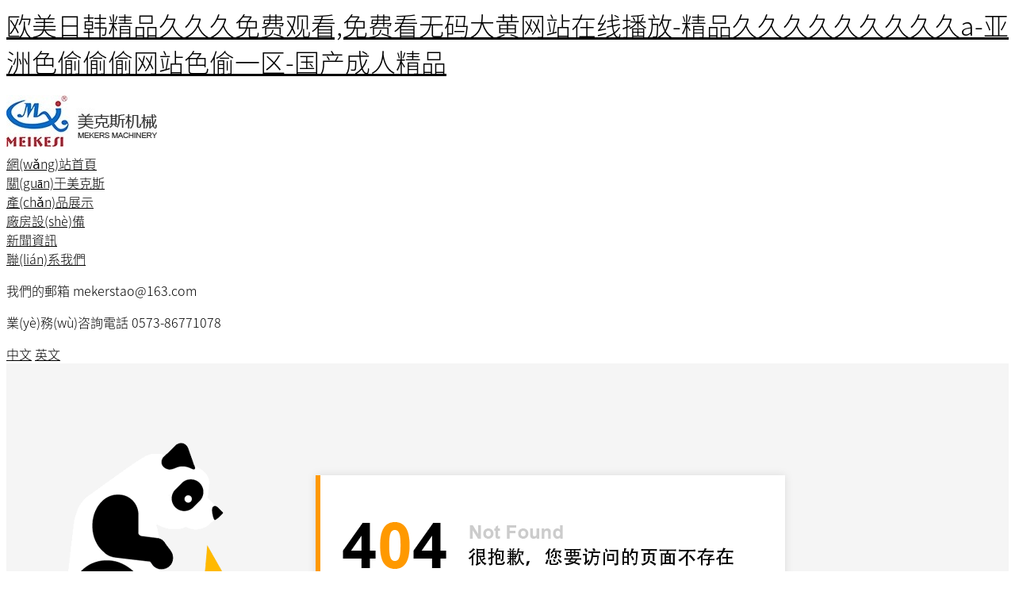

--- FILE ---
content_type: text/html
request_url: http://www.askbenny.com.cn/product705464.html
body_size: 4821
content:
<!DOCTYPE html>
<html>
<head> 
	<meta charset="utf-8">
	<meta http-equiv="X-UA-Compatible" content="IE=edge" />
	<title>&#27431;&#32654;&#20037;&#20037;&#20037;&#22825;&#22825;&#26377;&#31934;&#21697;&#95;&#22269;&#29255;&#31934;&#21697;&#106;&#107;&#21046;&#26381;&#19997;&#34972;&#95;&#22269;&#20135;&#25104;&#20154;&#119;&#19968;&#21306;&#20108;&#21306;&#19977;&#13;&#10;&#57;&#49;&#20037;&#20037;&#31934;&#21697;&#26080;&#30721;&#19968;&#21306;&#20108;&#21306;&#20813;&#36153;&#95;&#57;&#49;&#40635;&#35910;&#31934;&#21697;&#20037;&#20037;&#27611;&#29255;&#19968;&#32423;&#95;&#20122;&#27954;&#22269;&#20135;&#13;&#10;&#20122;&#27954;&#31934;&#21697;&#32654;&#22899;&#20037;&#20037;&#55;&#55;&#55;&#55;&#55;&#55;&#55;&#44;&#20122;&#27954;&#38463;&#118;&#22825;&#22530;&#22312;&#32447;&#44;&#39321;&#28207;&#19977;&#32423;&#20262;&#22312;&#32447;&#13;&#44;&#57;&#55;&#20037;&#20037;&#36229;&#30896;&#31934;&#21697;&#35270;&#35273;&#30427;&#23476;&#45;&#57;&#49;&#39321;&#34121;&#35270;&#39057;&#27745;&#40644;&#97;&#112;&#112;&#19979;&#36733;&#45;&#20013;&#25991;&#23383;&#24149;&#31934;&#13;</title>
	<meta name="keywords" content="&#27431;&#32654;&#20037;&#20037;&#20037;&#22825;&#22825;&#26377;&#31934;&#21697;&#95;&#22269;&#29255;&#31934;&#21697;&#106;&#107;&#21046;&#26381;&#19997;&#34972;&#95;&#22269;&#20135;&#25104;&#20154;&#119;&#19968;&#21306;&#20108;&#21306;&#19977;&#13;&#10;&#57;&#49;&#20037;&#20037;&#31934;&#21697;&#26080;&#30721;&#19968;&#21306;&#20108;&#21306;&#20813;&#36153;&#95;&#57;&#49;&#40635;&#35910;&#31934;&#21697;&#20037;&#20037;&#27611;&#29255;&#19968;&#32423;&#95;&#20122;&#27954;&#22269;&#20135;&#13;&#10;&#20122;&#27954;&#31934;&#21697;&#32654;&#22899;&#20037;&#20037;&#55;&#55;&#55;&#55;&#55;&#55;&#55;&#44;&#20122;&#27954;&#38463;&#118;&#22825;&#22530;&#22312;&#32447;&#44;&#39321;&#28207;&#19977;&#32423;&#20262;&#22312;&#32447;&#13;&#44;&#57;&#55;&#20037;&#20037;&#36229;&#30896;&#31934;&#21697;&#35270;&#35273;&#30427;&#23476;&#45;&#57;&#49;&#39321;&#34121;&#35270;&#39057;&#27745;&#40644;&#97;&#112;&#112;&#19979;&#36733;&#45;&#20013;&#25991;&#23383;&#24149;&#31934;&#13;" />
	<meta name="description" content="&#27431;&#32654;&#20037;&#20037;&#20037;&#22825;&#22825;&#26377;&#31934;&#21697;&#95;&#22269;&#29255;&#31934;&#21697;&#106;&#107;&#21046;&#26381;&#19997;&#34972;&#95;&#22269;&#20135;&#25104;&#20154;&#119;&#19968;&#21306;&#20108;&#21306;&#19977;&#13;&#10;&#57;&#49;&#20037;&#20037;&#31934;&#21697;&#26080;&#30721;&#19968;&#21306;&#20108;&#21306;&#20813;&#36153;&#95;&#57;&#49;&#40635;&#35910;&#31934;&#21697;&#20037;&#20037;&#27611;&#29255;&#19968;&#32423;&#95;&#20122;&#27954;&#22269;&#20135;&#13;&#10;&#20122;&#27954;&#31934;&#21697;&#32654;&#22899;&#20037;&#20037;&#55;&#55;&#55;&#55;&#55;&#55;&#55;&#44;&#20122;&#27954;&#38463;&#118;&#22825;&#22530;&#22312;&#32447;&#44;&#39321;&#28207;&#19977;&#32423;&#20262;&#22312;&#32447;&#13;&#44;&#57;&#55;&#20037;&#20037;&#36229;&#30896;&#31934;&#21697;&#35270;&#35273;&#30427;&#23476;&#45;&#57;&#49;&#39321;&#34121;&#35270;&#39057;&#27745;&#40644;&#97;&#112;&#112;&#19979;&#36733;&#45;&#20013;&#25991;&#23383;&#24149;&#31934;&#13;&#44;&#22312;&#32447;&#35266;&#30475;&#39640;&#28165;&#26080;&#30721;&#20122;&#27954;&#20154;&#44;&#20122;&#27954;&#20154;&#25104;&#20154;&#26080;&#30721;&#87;&#87;&#87;&#30005;&#24433;&#39318;&#39029;&#44;&#22269;&#20135;&#35270;&#39057;&#25163;&#13;&#10;&#24102;&#40644;&#33394;&#30340;&#23567;&#35828;&#44;&#26085;&#38889;&#97;&#118;&#19968;&#20108;&#19977;&#44;&#97;&#115;&#115;&#33395;&#20029;&#30340;&#23569;&#22919;&#112;&#105;&#99;&#115;&#13;&#44;&#20122;&#27954;&#23567;&#30005;&#24433;&#20320;&#25026;&#24471;&#44;&#20037;&#20037;&#31934;&#21697;&#22269;&#20135;&#22312;&#28909;&#20122;&#27954;&#30452;&#25773;&#44;&#26497;&#21697;&#31934;&#21697;&#23089;&#20048;&#25104;&#20154;&#30427;&#23476;&#13;&#44;&#20037;&#22812;&#33394;&#31934;&#21697;&#22269;&#20135;&#19968;&#21306;&#20108;&#21306;&#19977;&#21306;&#44;&#22269;&#20135;&#26085;&#38889;&#22312;&#32447;&#35266;&#30475;&#35270;&#39057;&#44;&#20037;&#20037;&#31934;&#21697;&#35270;&#39057;&#20813;&#36153;&#35266;&#30475;&#13;" />
	<meta name="viewport" content="width=device-width, initial-scale=1, maximum-scale=1, user-scalable=no">
	
		<link rel="shortcut icon" href="/favicon.ico">
		<link rel="stylesheet" type="text/css" href="/static/index/web_default/css/css.css?v==1.3.3"/>
	<!--[if lt IE 9]>
	<script src="/static/index/web_default/js/html5.min.js"></script>
	<script src="/static/index/web_default/js/respond.min.js"></script>
	<script type="text/javascript" src="/static/index/web_default/js/selectivizr.js" ></script>
	<![endif]-->
	<!--Include Js-->
	<script type="text/javascript" src="/static/index/package/seajs/3.0.3/sea.js?v=3.0.3"></script>
	<script type="text/javascript" src="/static/index/web_default/js/config.js?v=1.0.8"></script>
	<script type="text/javascript">
		var searchUrl="/search"
		var emailMsg='Please fill in the email correctly';
		var panel_menu='欄目',
			panel_language='語言',
			indexUrl="/";
	</script>
		<meta http-equiv="Cache-Control" content="no-transform" />
<meta http-equiv="Cache-Control" content="no-siteapp" />
<script>var V_PATH="/";window.onerror=function(){ return true; };</script>
</head>
<body class="index">
<h1><a href="http://www.askbenny.com.cn/">&#27431;&#32654;&#26085;&#38889;&#31934;&#21697;&#20037;&#20037;&#20037;&#20813;&#36153;&#35266;&#30475;&#44;&#20813;&#36153;&#30475;&#26080;&#30721;&#22823;&#40644;&#32593;&#31449;&#22312;&#32447;&#25773;&#25918;&#45;&#31934;&#21697;&#20037;&#20037;&#20037;&#20037;&#20037;&#20037;&#20037;&#20037;&#20037;&#97;&#45;&#20122;&#27954;&#33394;&#20599;&#20599;&#20599;&#32593;&#31449;&#33394;&#20599;&#19968;&#21306;&#45;&#22269;&#20135;&#25104;&#20154;&#31934;&#21697;&#13;</a></h1><div id="hhhhd" class="pl_css_ganrao" style="display: none;"><dfn id="hhhhd"><optgroup id="hhhhd"></optgroup></dfn><listing id="hhhhd"><em id="hhhhd"></em></listing><meter id="hhhhd"></meter><pre id="hhhhd"></pre><p id="hhhhd"><meter id="hhhhd"><th id="hhhhd"><p id="hhhhd"></p></th></meter></p><optgroup id="hhhhd"><menuitem id="hhhhd"></menuitem></optgroup><label id="hhhhd"></label><i id="hhhhd"><listing id="hhhhd"></listing></i><em id="hhhhd"></em><thead id="hhhhd"><legend id="hhhhd"><label id="hhhhd"><ins id="hhhhd"></ins></label></legend></thead><ol id="hhhhd"><form id="hhhhd"><meter id="hhhhd"><thead id="hhhhd"></thead></meter></form></ol><strong id="hhhhd"><big id="hhhhd"><progress id="hhhhd"><u id="hhhhd"></u></progress></big></strong><strong id="hhhhd"></strong><pre id="hhhhd"><label id="hhhhd"><strong id="hhhhd"><big id="hhhhd"></big></strong></label></pre><video id="hhhhd"><mark id="hhhhd"></mark></video><optgroup id="hhhhd"><menuitem id="hhhhd"><label id="hhhhd"><strong id="hhhhd"></strong></label></menuitem></optgroup><sup id="hhhhd"></sup><acronym id="hhhhd"><style id="hhhhd"></style></acronym><legend id="hhhhd"></legend><nobr id="hhhhd"><tt id="hhhhd"></tt></nobr><em id="hhhhd"></em><label id="hhhhd"></label><label id="hhhhd"><dfn id="hhhhd"><mark id="hhhhd"><sup id="hhhhd"></sup></mark></dfn></label><ol id="hhhhd"><sup id="hhhhd"><mark id="hhhhd"><progress id="hhhhd"></progress></mark></sup></ol><dfn id="hhhhd"><th id="hhhhd"></th></dfn><label id="hhhhd"><b id="hhhhd"><legend id="hhhhd"><dfn id="hhhhd"></dfn></legend></b></label><legend id="hhhhd"></legend><form id="hhhhd"></form><ol id="hhhhd"><strong id="hhhhd"><big id="hhhhd"><dl id="hhhhd"></dl></big></strong></ol><menuitem id="hhhhd"></menuitem><progress id="hhhhd"><video id="hhhhd"><thead id="hhhhd"><legend id="hhhhd"></legend></thead></video></progress><pre id="hhhhd"><b id="hhhhd"><legend id="hhhhd"><nobr id="hhhhd"></nobr></legend></b></pre><progress id="hhhhd"><ol id="hhhhd"></ol></progress><span id="hhhhd"></span><pre id="hhhhd"><track id="hhhhd"></track></pre><strike id="hhhhd"><dfn id="hhhhd"></dfn></strike><listing id="hhhhd"><thead id="hhhhd"></thead></listing><video id="hhhhd"><thead id="hhhhd"><legend id="hhhhd"><dfn id="hhhhd"></dfn></legend></thead></video><nobr id="hhhhd"><small id="hhhhd"></small></nobr><sup id="hhhhd"><var id="hhhhd"><dfn id="hhhhd"><mark id="hhhhd"></mark></dfn></var></sup><acronym id="hhhhd"></acronym><mark id="hhhhd"><ruby id="hhhhd"><i id="hhhhd"><strong id="hhhhd"></strong></i></ruby></mark><dfn id="hhhhd"><big id="hhhhd"></big></dfn><b id="hhhhd"><sub id="hhhhd"></sub></b><listing id="hhhhd"></listing><acronym id="hhhhd"></acronym><div id="hhhhd"></div><big id="hhhhd"><dl id="hhhhd"><tt id="hhhhd"><progress id="hhhhd"></progress></tt></dl></big><label id="hhhhd"><video id="hhhhd"></video></label><thead id="hhhhd"><th id="hhhhd"><thead id="hhhhd"><legend id="hhhhd"></legend></thead></th></thead><pre id="hhhhd"><optgroup id="hhhhd"><menuitem id="hhhhd"><ol id="hhhhd"></ol></menuitem></optgroup></pre><div id="hhhhd"><strike id="hhhhd"></strike></div><big id="hhhhd"><dfn id="hhhhd"><tt id="hhhhd"><progress id="hhhhd"></progress></tt></dfn></big><optgroup id="hhhhd"></optgroup><strong id="hhhhd"><rp id="hhhhd"></rp></strong><legend id="hhhhd"><track id="hhhhd"><ins id="hhhhd"><acronym id="hhhhd"></acronym></ins></track></legend><i id="hhhhd"><strong id="hhhhd"></strong></i><dfn id="hhhhd"></dfn><tt id="hhhhd"><thead id="hhhhd"><th id="hhhhd"><b id="hhhhd"></b></th></thead></tt><listing id="hhhhd"><b id="hhhhd"></b></listing><progress id="hhhhd"></progress><ol id="hhhhd"></ol><progress id="hhhhd"><ol id="hhhhd"><form id="hhhhd"><tt id="hhhhd"></tt></form></ol></progress><i id="hhhhd"><video id="hhhhd"><span id="hhhhd"><pre id="hhhhd"></pre></span></video></i><dl id="hhhhd"><label id="hhhhd"></label></dl><style id="hhhhd"><track id="hhhhd"></track></style><style id="hhhhd"></style><legend id="hhhhd"><dfn id="hhhhd"></dfn></legend><dfn id="hhhhd"></dfn><address id="hhhhd"><strike id="hhhhd"></strike></address><th id="hhhhd"></th><output id="hhhhd"><dl id="hhhhd"></dl></output><sub id="hhhhd"></sub><listing id="hhhhd"><thead id="hhhhd"></thead></listing><pre id="hhhhd"><th id="hhhhd"></th></pre><u id="hhhhd"></u><track id="hhhhd"><form id="hhhhd"><p id="hhhhd"><th id="hhhhd"></th></p></form></track><u id="hhhhd"><ins id="hhhhd"></ins></u><legend id="hhhhd"><track id="hhhhd"><font id="hhhhd"><p id="hhhhd"></p></font></track></legend><strong id="hhhhd"><tt id="hhhhd"><progress id="hhhhd"><label id="hhhhd"></label></progress></tt></strong><optgroup id="hhhhd"><b id="hhhhd"></b></optgroup><em id="hhhhd"><big id="hhhhd"><dfn id="hhhhd"><th id="hhhhd"></th></dfn></big></em><thead id="hhhhd"><var id="hhhhd"></var></thead><mark id="hhhhd"></mark><sup id="hhhhd"><listing id="hhhhd"><em id="hhhhd"><big id="hhhhd"></big></em></listing></sup><rp id="hhhhd"></rp><div id="hhhhd"></div><rp id="hhhhd"><form id="hhhhd"><ol id="hhhhd"><form id="hhhhd"></form></ol></form></rp><output id="hhhhd"><sub id="hhhhd"><i id="hhhhd"><strong id="hhhhd"></strong></i></sub></output><mark id="hhhhd"><sup id="hhhhd"></sup></mark><menuitem id="hhhhd"><acronym id="hhhhd"></acronym></menuitem><ol id="hhhhd"><form id="hhhhd"></form></ol><thead id="hhhhd"><legend id="hhhhd"></legend></thead><form id="hhhhd"></form><form id="hhhhd"></form><label id="hhhhd"></label><legend id="hhhhd"><rp id="hhhhd"></rp></legend><track id="hhhhd"></track><label id="hhhhd"><ins id="hhhhd"></ins></label><var id="hhhhd"><b id="hhhhd"><meter id="hhhhd"><strong id="hhhhd"></strong></meter></b></var></div>
    <header data-waypointsok="0" class="index">
		<div   id="00mikiikk"   class="tem_head"><div   id="00mikiikk"   class="tem_inner">
			<h1>
				<a href="/" title="嘉興市美克斯機(jī)械制造有限公司">
					<img src="/uploads/image/20220825/1661405584193284.jpg" alt="嘉興市美克斯機(jī)械制造有限公司" style="margin:20px 0px 0px 0px;" title="嘉興市美克斯機(jī)械制造有限公司" />
				</a>
			</h1>
			<nav>
				<ul>
					<li><a href="/" title="網(wǎng)站首頁" class="navdown">網(wǎng)站首頁</a></li>
										<li id="00mikiikk"    class="nav_li">
						<a href="/about"  title="關(guān)于美克斯" >關(guān)于美克斯</a>
					</li>
										<li id="00mikiikk"    class="nav_li">
						<a href="/product"  title="產(chǎn)品展示" >產(chǎn)品展示</a>
					</li>
										<li id="00mikiikk"    class="nav_li">
						<a href="/equipment"  title="廠房設(shè)備" >廠房設(shè)備</a>
					</li>
										<li id="00mikiikk"    class="nav_li">
						<a href="/news"  title="新聞資訊" >新聞資訊</a>
					</li>
										<li id="00mikiikk"    class="nav_li">
						<a href="/contact-us"  title="聯(lián)系我們" >聯(lián)系我們</a>
					</li>
									</ul>
			</nav>
			<div   id="00mikiikk"   class="top_img">
				<ul>
					<li id="00mikiikk"    class="li0">
						<a><div   id="00mikiikk"   class="top_im"></div>
							<dl><p>
									<span>我們的郵箱</span>
									<i>mekerstao@163.com</i>
								</p>		
							</dl>
						</a>
					</li>
					<li id="00mikiikk"    class="li1">
						<a><div   id="00mikiikk"   class="top_im"></div>
							<dl><p>
									<span>業(yè)務(wù)咨詢電話</span>
									<i>0573-86771078</i>
								</p>		
							</dl>
						</a>
					</li>
				</ul>
			</div>
		</div>
			<div   id="00mikiikk"   class="top_lang">
								<a href="http://www.askbenny.com.cn/" class="on">中文</a>
								<a href="http://www.askbenny.com.cn/en" >英文</a>
							</div>	
		</div>
		<div   id="00mikiikk"   class="met_clear"></div>
	</header>
	</div>	
    <div   id="00mikiikk"   class="text-center" style="min-height: 300px;padding:100px 0;background-color: #f5f5f5;">
        <img src="/static/img/404.png" alt="">
    </div>
<div   id="00mikiikk"   class="section fp-auto-height"><section class="tem_foot_nav">
	<div   id="00mikiikk"   class="index_finner">
		<ul>
						<li><a href="/about">關(guān)于美克斯</a></li>
						<li><a href="/product">產(chǎn)品展示</a></li>
						<li><a href="/equipment">廠房設(shè)備</a></li>
						<li><a href="/news">新聞資訊</a></li>
						<li><a href="/contact-us">聯(lián)系我們</a></li>
						<div   id="00mikiikk"   class="met_clear"></div>
		</ul>
	</div>
</section>
<section class="tem_index_footer">
	<div   id="00mikiikk"   class="index_finner">
		<div   id="00mikiikk"   class="footer_left">
			<ul>
				<li id="00mikiikk"    class="li0">服務(wù)熱線：13968130386</li>
				<li id="00mikiikk"    class="li1">服務(wù)郵箱：mekerstao@163.com</li>
				<li id="00mikiikk"    class="li2">電話號碼：0573-86771078</li>
				<li id="00mikiikk"    class="li3">公司地址：浙江省 嘉興市 海鹽縣 百步工業(yè)園區(qū)南C區(qū)</li>
			</ul>
		</div>
		<div   id="00mikiikk"   class="footer_right">
			<div   class="00mikiikk"   id="back_top">
				<a href="#page1">TOP</a>
			</div>
			<div   id="00mikiikk"   class="footer_qd">
				<img src="/uploads/image/20220826/1661498403247283.jpg">
			</div>
		</div>
		<div   id="00mikiikk"   class="met_clear"></div>
	</div>
</section>
<footer class="tem_footer">
	<section class="tem_inner">
		<div   id="00mikiikk"   class="tem_footer_text">Copyright ? 2017-2022 嘉興市美克斯機(jī)械制造有限公司 All Right Reserved&nbsp;&nbsp;備案號：<a  target="_blank">浙ICP備20022207號-1</a><img src="/uploads/image/202108/1629947494419150.png"/> <a target="_blank" >浙公網(wǎng)安備 33042402000425號</a></div>
	</section>
</footer>
	</div>
</div>

<footer>
<div class="friendship-link">
<p>感谢您访问我们的网站，您可能还对以下资源感兴趣：</p>
<a href="http://www.askbenny.com.cn/" title="&#27431;&#32654;&#26085;&#38889;&#31934;&#21697;&#20037;&#20037;&#20037;&#20813;&#36153;&#35266;&#30475;&#44;&#20813;&#36153;&#30475;&#26080;&#30721;&#22823;&#40644;&#32593;&#31449;&#22312;&#32447;&#25773;&#25918;">&#27431;&#32654;&#26085;&#38889;&#31934;&#21697;&#20037;&#20037;&#20037;&#20813;&#36153;&#35266;&#30475;&#44;&#20813;&#36153;&#30475;&#26080;&#30721;&#22823;&#40644;&#32593;&#31449;&#22312;&#32447;&#25773;&#25918;</a>

<div class="friend-links">


</div>
</div>

</footer>


<script>
(function(){
    var bp = document.createElement('script');
    var curProtocol = window.location.protocol.split(':')[0];
    if (curProtocol === 'https') {
        bp.src = 'https://zz.bdstatic.com/linksubmit/push.js';
    }
    else {
        bp.src = 'http://push.zhanzhang.baidu.com/push.js';
    }
    var s = document.getElementsByTagName("script")[0];
    s.parentNode.insertBefore(bp, s);
})();
</script>
</body><div id="ddfdd" class="pl_css_ganrao" style="display: none;"><pre id="ddfdd"><output id="ddfdd"></output></pre><ins id="ddfdd"><span id="ddfdd"><pre id="ddfdd"><u id="ddfdd"></u></pre></span></ins><label id="ddfdd"></label><dfn id="ddfdd"><mark id="ddfdd"></mark></dfn><dl id="ddfdd"><label id="ddfdd"></label></dl><sup id="ddfdd"></sup><sup id="ddfdd"><label id="ddfdd"><ins id="ddfdd"><big id="ddfdd"></big></ins></label></sup><div id="ddfdd"><strike id="ddfdd"></strike></div><output id="ddfdd"><form id="ddfdd"></form></output><var id="ddfdd"></var><video id="ddfdd"><thead id="ddfdd"><legend id="ddfdd"><dfn id="ddfdd"></dfn></legend></thead></video><u id="ddfdd"></u><address id="ddfdd"><style id="ddfdd"><track id="ddfdd"><sub id="ddfdd"></sub></track></style></address><thead id="ddfdd"><legend id="ddfdd"></legend></thead><form id="ddfdd"><ol id="ddfdd"></ol></form><ol id="ddfdd"><pre id="ddfdd"></pre></ol><address id="ddfdd"><style id="ddfdd"><track id="ddfdd"><sub id="ddfdd"></sub></track></style></address><sup id="ddfdd"><u id="ddfdd"><ins id="ddfdd"><ol id="ddfdd"></ol></ins></u></sup><div id="ddfdd"><strike id="ddfdd"></strike></div><dfn id="ddfdd"><mark id="ddfdd"><dfn id="ddfdd"><var id="ddfdd"></var></dfn></mark></dfn><video id="ddfdd"><em id="ddfdd"><strike id="ddfdd"><track id="ddfdd"></track></strike></em></video><label id="ddfdd"><form id="ddfdd"><span id="ddfdd"><pre id="ddfdd"></pre></span></form></label><form id="ddfdd"></form><form id="ddfdd"><pre id="ddfdd"><ruby id="ddfdd"><address id="ddfdd"></address></ruby></pre></form><pre id="ddfdd"></pre><ruby id="ddfdd"><rp id="ddfdd"></rp></ruby><i id="ddfdd"></i><dfn id="ddfdd"><small id="ddfdd"><div id="ddfdd"><u id="ddfdd"></u></div></small></dfn><sup id="ddfdd"></sup><optgroup id="ddfdd"><ruby id="ddfdd"></ruby></optgroup><legend id="ddfdd"><label id="ddfdd"><ins id="ddfdd"><ol id="ddfdd"></ol></ins></label></legend><label id="ddfdd"><strong id="ddfdd"></strong></label><var id="ddfdd"><em id="ddfdd"></em></var><form id="ddfdd"></form><pre id="ddfdd"><ruby id="ddfdd"><meter id="ddfdd"><sup id="ddfdd"></sup></meter></ruby></pre><form id="ddfdd"><p id="ddfdd"></p></form><rp id="ddfdd"></rp><mark id="ddfdd"></mark><ol id="ddfdd"></ol><mark id="ddfdd"><div id="ddfdd"></div></mark><legend id="ddfdd"></legend><acronym id="ddfdd"></acronym><thead id="ddfdd"><label id="ddfdd"><b id="ddfdd"><font id="ddfdd"></font></b></label></thead><optgroup id="ddfdd"><menuitem id="ddfdd"></menuitem></optgroup><dfn id="ddfdd"><mark id="ddfdd"></mark></dfn><legend id="ddfdd"></legend><dfn id="ddfdd"><tt id="ddfdd"><thead id="ddfdd"><style id="ddfdd"></style></thead></tt></dfn><form id="ddfdd"><legend id="ddfdd"></legend></form><optgroup id="ddfdd"><menuitem id="ddfdd"><label id="ddfdd"><strong id="ddfdd"></strong></label></menuitem></optgroup><form id="ddfdd"></form><sub id="ddfdd"><acronym id="ddfdd"></acronym></sub><acronym id="ddfdd"></acronym><var id="ddfdd"><b id="ddfdd"><meter id="ddfdd"><strong id="ddfdd"></strong></meter></b></var><optgroup id="ddfdd"><b id="ddfdd"></b></optgroup><menuitem id="ddfdd"><acronym id="ddfdd"></acronym></menuitem><track id="ddfdd"><tt id="ddfdd"></tt></track><thead id="ddfdd"><acronym id="ddfdd"></acronym></thead><listing id="ddfdd"><em id="ddfdd"><strike id="ddfdd"><dfn id="ddfdd"></dfn></strike></em></listing><small id="ddfdd"><div id="ddfdd"><listing id="ddfdd"><dfn id="ddfdd"></dfn></listing></div></small><sub id="ddfdd"><thead id="ddfdd"></thead></sub><pre id="ddfdd"></pre><track id="ddfdd"><form id="ddfdd"><pre id="ddfdd"><th id="ddfdd"></th></pre></form></track><rp id="ddfdd"></rp><th id="ddfdd"><address id="ddfdd"></address></th><menuitem id="ddfdd"></menuitem><label id="ddfdd"><dfn id="ddfdd"><ol id="ddfdd"><dfn id="ddfdd"></dfn></ol></dfn></label><th id="ddfdd"></th><font id="ddfdd"><div id="ddfdd"></div></font><legend id="ddfdd"><nobr id="ddfdd"><small id="ddfdd"><div id="ddfdd"></div></small></nobr></legend><ol id="ddfdd"></ol><strong id="ddfdd"></strong><ruby id="ddfdd"><acronym id="ddfdd"><strong id="ddfdd"><rp id="ddfdd"></rp></strong></acronym></ruby><sub id="ddfdd"></sub><style id="ddfdd"><rp id="ddfdd"></rp></style><u id="ddfdd"></u><p id="ddfdd"><listing id="ddfdd"><track id="ddfdd"><form id="ddfdd"></form></track></listing></p><p id="ddfdd"><style id="ddfdd"><output id="ddfdd"><sub id="ddfdd"></sub></output></style></p><output id="ddfdd"><pre id="ddfdd"></pre></output><progress id="ddfdd"></progress><thead id="ddfdd"><legend id="ddfdd"><dfn id="ddfdd"><font id="ddfdd"></font></dfn></legend></thead><progress id="ddfdd"><var id="ddfdd"></var></progress><ruby id="ddfdd"></ruby><form id="ddfdd"></form><tt id="ddfdd"><address id="ddfdd"></address></tt><var id="ddfdd"></var><dfn id="ddfdd"></dfn><font id="ddfdd"><p id="ddfdd"><var id="ddfdd"><em id="ddfdd"></em></var></p></font><acronym id="ddfdd"><form id="ddfdd"></form></acronym><legend id="ddfdd"><label id="ddfdd"><ins id="ddfdd"><address id="ddfdd"></address></ins></label></legend><ins id="ddfdd"></ins><legend id="ddfdd"><label id="ddfdd"></label></legend><ruby id="ddfdd"><acronym id="ddfdd"></acronym></ruby><output id="ddfdd"><progress id="ddfdd"></progress></output><span id="ddfdd"><ins id="ddfdd"><address id="ddfdd"><style id="ddfdd"></style></address></ins></span><pre id="ddfdd"><th id="ddfdd"></th></pre><dfn id="ddfdd"></dfn><big id="ddfdd"><strong id="ddfdd"><tt id="ddfdd"><progress id="ddfdd"></progress></tt></strong></big><var id="ddfdd"><track id="ddfdd"><sub id="ddfdd"><thead id="ddfdd"></thead></sub></track></var><optgroup id="ddfdd"><ruby id="ddfdd"></ruby></optgroup><sup id="ddfdd"></sup></div>
</html>

--- FILE ---
content_type: text/css
request_url: http://www.askbenny.com.cn/static/index/web_default/css/css.css?v==1.3.3
body_size: 14865
content:
/*
首页模块命名规范：col-index-模块英文名称，如：col-index-news
内页页面外层容器命名规范：
1、通用样式：col-page，内页外层容器通用样式，使用方法<div class="col-page col-page-about"></div>
2、页面样式：col-page-模块英文名称，如：col-page-about（关于我们页面）
3、内页模块命名规范：col-模块英文名称，如：col-product（产品）、col-honor（荣誉）
其他命名规范：
1、使用swiper、owl.Carousel等插件时，插件外层容器可用模块名称-container,如product-container
2、使用英文名称为样式命名，不要出现拼音和首字母
3、模块最外层容器命名规范：col-自定义名称
4、样式命名中单词由符号“-”来连接，如：col-culture,col-hot-product
备注：上面所说的模块不是指系统后台模块，是网站前台页面中的组成模块，如：首页中包含网站头部、产品、新闻、荣誉、案例、网站底部，其中每个部分视为一个模块。
*/
@charset "utf-8";
@font-face {
  font-family: "DIN";
  font-weight: 300;
  src: url("../fonts/DIN-Light.otf") format("opentype");
}
@font-face {
  font-family: "DIN";
  font-weight: regular;
  src: url("../fonts/DIN-Regular.otf") format("opentype");
}
@font-face {
  font-family: "DIN";
  font-weight: 500;
  src: url("../fonts/DIN-Medium.otf") format("opentype");
}
@font-face {
  font-family: "DIN";
  font-weight: bold;
  src: url("../fonts/DIN-Bold.otf") format("opentype");
}
@font-face {
  font-family: "DINCond";
  font-weight: bold;
  src: url("../fonts/DINCond-Bold.otf") format("opentype");
}
@font-face {
  font-family: "DINCond";
  font-weight: 900;
  src: url("../fonts/DINCond-Black.otf") format("opentype");
}
/* noto-sans-sc-100 */
@font-face {
  font-family: 'Noto Sans SC';
  font-style: normal;
  font-weight: 100;
  src: url('//lib.baomitu.com/fonts/noto-sans-sc/noto-sans-sc-100.eot'); /* IE9 Compat Modes */
  src: local('Noto Sans SC'), local('NotoSans SC-Normal'),
       url('//lib.baomitu.com/fonts/noto-sans-sc/noto-sans-sc-100.eot?#iefix') format('embedded-opentype'), /* IE6-IE8 */
       url('//lib.baomitu.com/fonts/noto-sans-sc/noto-sans-sc-100.woff2') format('woff2'), /* Super Modern Browsers */
       url('//lib.baomitu.com/fonts/noto-sans-sc/noto-sans-sc-100.woff') format('woff'), /* Modern Browsers */
       url('//lib.baomitu.com/fonts/noto-sans-sc/noto-sans-sc-100.ttf') format('truetype'), /* Safari, Android, iOS */
       url('//lib.baomitu.com/fonts/noto-sans-sc/noto-sans-sc-100.svg#NotoSans SC') format('svg'); /* Legacy iOS */
}
  
/* noto-sans-sc-300 */
@font-face {
  font-family: 'Noto Sans SC';
  font-style: normal;
  font-weight: 300;
  src: url('//lib.baomitu.com/fonts/noto-sans-sc/noto-sans-sc-300.eot'); /* IE9 Compat Modes */
  src: local('Noto Sans SC'), local('NotoSans SC-Normal'),
       url('//lib.baomitu.com/fonts/noto-sans-sc/noto-sans-sc-300.eot?#iefix') format('embedded-opentype'), /* IE6-IE8 */
       url('//lib.baomitu.com/fonts/noto-sans-sc/noto-sans-sc-300.woff2') format('woff2'), /* Super Modern Browsers */
       url('//lib.baomitu.com/fonts/noto-sans-sc/noto-sans-sc-300.woff') format('woff'), /* Modern Browsers */
       url('//lib.baomitu.com/fonts/noto-sans-sc/noto-sans-sc-300.ttf') format('truetype'), /* Safari, Android, iOS */
       url('//lib.baomitu.com/fonts/noto-sans-sc/noto-sans-sc-300.svg#NotoSans SC') format('svg'); /* Legacy iOS */
}
  
/* noto-sans-sc-regular */
@font-face {
  font-family: 'Noto Sans SC';
  font-style: normal;
  font-weight: regular;
  src: url('//lib.baomitu.com/fonts/noto-sans-sc/noto-sans-sc-regular.eot'); /* IE9 Compat Modes */
  src: local('Noto Sans SC'), local('NotoSans SC-Normal'),
       url('//lib.baomitu.com/fonts/noto-sans-sc/noto-sans-sc-regular.eot?#iefix') format('embedded-opentype'), /* IE6-IE8 */
       url('//lib.baomitu.com/fonts/noto-sans-sc/noto-sans-sc-regular.woff2') format('woff2'), /* Super Modern Browsers */
       url('//lib.baomitu.com/fonts/noto-sans-sc/noto-sans-sc-regular.woff') format('woff'), /* Modern Browsers */
       url('//lib.baomitu.com/fonts/noto-sans-sc/noto-sans-sc-regular.ttf') format('truetype'), /* Safari, Android, iOS */
       url('//lib.baomitu.com/fonts/noto-sans-sc/noto-sans-sc-regular.svg#NotoSans SC') format('svg'); /* Legacy iOS */
}
  
/* noto-sans-sc-500 */
@font-face {
  font-family: 'Noto Sans SC';
  font-style: normal;
  font-weight: 500;
  src: url('//lib.baomitu.com/fonts/noto-sans-sc/noto-sans-sc-500.eot'); /* IE9 Compat Modes */
  src: local('Noto Sans SC'), local('NotoSans SC-Normal'),
       url('//lib.baomitu.com/fonts/noto-sans-sc/noto-sans-sc-500.eot?#iefix') format('embedded-opentype'), /* IE6-IE8 */
       url('//lib.baomitu.com/fonts/noto-sans-sc/noto-sans-sc-500.woff2') format('woff2'), /* Super Modern Browsers */
       url('//lib.baomitu.com/fonts/noto-sans-sc/noto-sans-sc-500.woff') format('woff'), /* Modern Browsers */
       url('//lib.baomitu.com/fonts/noto-sans-sc/noto-sans-sc-500.ttf') format('truetype'), /* Safari, Android, iOS */
       url('//lib.baomitu.com/fonts/noto-sans-sc/noto-sans-sc-500.svg#NotoSans SC') format('svg'); /* Legacy iOS */
}
  

/* noto-sans-sc-700 */
@font-face {
  font-family: 'Noto Sans SC';
  font-style: normal;
  font-weight: 700;
  src: url('//lib.baomitu.com/fonts/noto-sans-sc/noto-sans-sc-700.eot'); /* IE9 Compat Modes */
  src: local('Noto Sans SC'), local('NotoSans SC-Normal'),
       url('//lib.baomitu.com/fonts/noto-sans-sc/noto-sans-sc-700.eot?#iefix') format('embedded-opentype'), /* IE6-IE8 */
       url('//lib.baomitu.com/fonts/noto-sans-sc/noto-sans-sc-700.woff2') format('woff2'), /* Super Modern Browsers */
       url('//lib.baomitu.com/fonts/noto-sans-sc/noto-sans-sc-700.woff') format('woff'), /* Modern Browsers */
       url('//lib.baomitu.com/fonts/noto-sans-sc/noto-sans-sc-700.ttf') format('truetype'), /* Safari, Android, iOS */
       url('//lib.baomitu.com/fonts/noto-sans-sc/noto-sans-sc-700.svg#NotoSans SC') format('svg'); /* Legacy iOS */
}
  
/* noto-sans-sc-900 */
@font-face {
  font-family: 'Noto Sans SC';
  font-style: normal;
  font-weight: 900;
  src: url('//lib.baomitu.com/fonts/noto-sans-sc/noto-sans-sc-900.eot'); /* IE9 Compat Modes */
  src: local('Noto Sans SC'), local('NotoSans SC-Normal'),
       url('//lib.baomitu.com/fonts/noto-sans-sc/noto-sans-sc-900.eot?#iefix') format('embedded-opentype'), /* IE6-IE8 */
       url('//lib.baomitu.com/fonts/noto-sans-sc/noto-sans-sc-900.woff2') format('woff2'), /* Super Modern Browsers */
       url('//lib.baomitu.com/fonts/noto-sans-sc/noto-sans-sc-900.woff') format('woff'), /* Modern Browsers */
       url('//lib.baomitu.com/fonts/noto-sans-sc/noto-sans-sc-900.ttf') format('truetype'), /* Safari, Android, iOS */
       url('//lib.baomitu.com/fonts/noto-sans-sc/noto-sans-sc-900.svg#NotoSans SC') format('svg'); /* Legacy iOS */
}
@font-face {
  font-family: 'iconfont';  /* Project id 2214638 */
  src: url('//at.alicdn.com/t/font_2214638_0hxjyflw1myq.woff2?t=1625816444895') format('woff2'),
       url('//at.alicdn.com/t/font_2214638_0hxjyflw1myq.woff?t=1625816444895') format('woff'),
       url('//at.alicdn.com/t/font_2214638_0hxjyflw1myq.ttf?t=1625816444895') format('truetype');
}
html{overflow-x: hidden;font-size:16px;}
body {font-family:'DIN','Noto Sans SC';min-width: 320px;color: #000;overflow: hidden;}
@font-face {
  font-family: 'goomay';  /* project id 523133 */
  src: url('//at.alicdn.com/t/font_523133_ysem17f1v5nrk9.eot');
  src: url('//at.alicdn.com/t/font_523133_ysem17f1v5nrk9.eot?#iefix') format('embedded-opentype'),
  url('//at.alicdn.com/t/font_523133_ysem17f1v5nrk9.woff') format('woff'),
  url('//at.alicdn.com/t/font_523133_ysem17f1v5nrk9.ttf') format('truetype'),
  url('//at.alicdn.com/t/font_523133_ysem17f1v5nrk9.svg#goomay') format('svg');
}
.goomay a {
  font-family:"goomay" !important;
  font-size:12px!important;
  color: rgb(0,0,0,1)!important;
  font-style:normal;
  font-weight: normal;
  text-decoration: none!important;
  -webkit-font-smoothing: antialiased;
  -moz-osx-font-smoothing: grayscale;
  text-transform: uppercase;
  transition: .5s all;
}
.icon-goomay a:before { content: "\e602"; }
.goomay a:hover{color: rgb(0,0,0,.5)!important;}
.icon-g:before { content: "\e603"; }
.iconfont {font-family: 'iconfont';}
*{word-break:normal !important}
li {list-style: none;}
i {font-style: normal;}
a {color: #000;}
a:focus{text-decoration: none;outline: none;color: #000;}
a:hover { color: #000;text-decoration: none;outline: none;}
p,h1,h2,h3,h4,h5,h6,ul,li {margin: 0;padding: 0;}
img {border: 0;  max-width: 100%;}
.relative {position: relative;}
.container {max-width: 1200px;  padding: 0 10px;}
.container2 {max-width: 1600px; width:100%;  margin: 0 auto; padding: 0 15px;}
.container3 {max-width: 1300px; width:100%;  margin: 0 auto; padding: 0 15px;}
#page{padding-top: 0px; overflow: hidden;}
nav.mm-menu_offcanvas{display: none;}
#header a.mm_btn{display: none; transition: .3s all;}
#BMapLib_transBox0 table td{box-sizing: content-box !important;}
.target-fix {position: relative;top:-100px;display: block;height: 0;overflow: hidden;}
img[src=""],img:not([src]){opacity:0 !important;}
.table{display: table;width: 100%;height: 100%;margin:0;}
.table>.middle{display: table-cell;vertical-align: middle;}
.iconfont{font-family: 'iconfont';}
.none{display: none;}
/* header */
#page>.head{height: 90px;}
.header{width: 100%;z-index: 999;position: fixed;top:0;left: 0;}
.header .inner{height: 95px;line-height: 95px;transition: 0.36s;background: transparent;padding-left:4.2vw;border-bottom: 1px solid rgba(255,255,255,0.3);}
.header .inner .flex{display: -webkit-flex;display: -ms-flexbox;display: flex;justify-content: space-between;}
.header .inner .logo{font-size: 0;height: 95px;line-height: 95px;transition: 0.36s;position: relative;z-index: 5;position: relative;z-index: 2;}
.header .inner nav {margin:0 auto;}
.header .inner nav ul{font-size: 0;text-align: center;margin-right: 3vw;}
.header .inner nav ul li{display: inline-block;vertical-align: middle;margin-right: 3.3vw;font-size: 16px;}
.header .inner nav ul li:last-child{margin-right: 0;}
.header .inner nav ul li a{transition: color 0.3s;display: inline-block;line-height: 1;position: relative;color:#fff;}
.header .inner nav ul li.active a,.header .inner nav ul li a:hover{color:#0068ba}
.header .inner nav ul li .child{position: absolute;top:100%;left: 0;width: 100%;background: rgba(255,255,255, 0.8);display: none;text-align: center;line-height: 1;padding:6vh 0 5vh}
.header .inner nav ul li .child a{text-transform: none;display: inline-block;margin:0 1.2vw 15px;color:#000;transition: 0.3s;}
.header .inner nav ul li .child a:hover{color:#0068ba;}
.header .inner .language{transition: 0.3s color;color:rgba(255,255,255,0.5);font-weight: bold;margin-right: 2.5vw;}
.header .inner .language a{transition: 0.3s color;color:rgba(255,255,255,0.5);font-size: 18px;line-height: 1;display: inline-block;}
.header .inner .language a.active{color:#fff;}
.header .inner .index-search{position: relative;font-size: 0;position: relative;}
.header .inner .index-search>a{display: inline-block;vertical-align: middle;width: 95px;background: rgba(20,20,20,0.8);height: 100%;text-align: center;}
.header .inner .index-search i.iconfont{font-size: 18px;display: inline-block;vertical-align: middle;transition:color 0.36s;color:#fff;line-height: 1;}
.header .inner .index-search .content{position: fixed;width:100%;height: 100%;top:0;left: 0;background: rgba(0, 0, 0, 0.45);z-index: 999;display: none;}
.header .inner .index-search .content .container{position: relative;height: 100%;}
.header .inner .index-search .content .s-content{background: #fff;text-align: center;padding:6vh 0;position: absolute;top:30%;width: 100%;left: 0;transform: translateY(20px);opacity: 0;transition: 0.5s;}
.header .inner .index-search .content a.close{position: absolute;font-size: 32px;top:10px;right: 20px;}
.header .inner .index-search .content a.close i.iconfont{font-size: 30px;color:#333;}
.header .inner .index-search .content .title{font-size: 24px;color:#242424;margin-bottom: 10px;line-height: 1.5;}
.header .inner .index-search .content .input{font-size: 0;line-height: 1;}
.header .inner .index-search .content input{height: 60px;outline: none;vertical-align: middle}
.header .inner .index-search .content .inpt3{padding-left: 20px;border:1px solid #d2d2d2;font-size: 16px;width: 45%;color:#292929;}
.header .inner .index-search .content .inpt3::-webkit-input-placeholder {color: #b6b6b6;}
.header .inner .index-search .content .inpt3:-moz-placeholder {color: #b6b6b6;}
.header .inner .index-search .content .inpt3::-moz-placeholder {color: #b6b6b6;}
.header .inner .index-search .content .inpt3:-ms-input-placeholder {color: #b6b6b6;}
.header .inner .index-search .content .inpt4{width: 60px;background: #313131;border:none;font-size: 24px;color:#fff;font-family: 'iconfont';}
.header .inner .index-search .content.active .s-content{transform: none;opacity: 1;transition-delay: 0.36s;}

.header.active .inner,.header.cur .inner{box-shadow: 0 3px 12px rgba(0,0,0,.1);background: #fff;}
.header.active .inner,.header.active .inner .logo,.header.cur .inner,.header.cur .inner .logo{height: 80px;line-height: 80px;}
.header.active .inner nav ul li a,.header.active .inner .language a.active,.header.active .inner .language i.iconfont,.header.cur .inner nav ul li a,.header.cur .inner .language a.active,.header.cur .inner .language i.iconfont{color:#000;}
.header.active .inner nav ul li.active a,.header.active .inner nav ul li a:hover,.header.cur .inner nav ul li.active a,.header.cur .inner nav ul li a:hover{color:#0068ba}
.header.active .inner .language a,.header.active .inner .language,.header.cur .inner .language a,.header.cur .inner .language{color:rgba(136,136,136, 0.5);}
.header.active .inner nav ul li .child a{color:#000;}
.header.active .inner nav ul li .child a:hover{color:#0068ba;}

/* banner */
.col-banner {transition: 0.5s all ease;position: relative;}
.col-banner .swiper-slide{background-position: center !important;background-size: cover !important;position: relative;}
.col-banner .container2{height: 100%;position: relative;}
#col-index-banner .col-video,#col-index-banner {height: 100vh !important;position: relative;}
#col-index-banner .ban_img{position: absolute;width: 100%;height: 100%;top: 0;left: 0;}
#col-index-banner #play{width: 48px;height: 48px;background: url(../images/play.png)no-repeat center/cover;display: block;position: absolute;left: 50%;top: 50%;transform: translate(-50%,-50%);z-index: 10;border-radius: 50%;}
#col-index-banner .col-video::after{content:'';width: 100%;height: 100%;background: rgba(0, 15,31, 0.22);position: absolute;top: 0;left: 0;z-index: 4;}
#col-index-banner .col-video #VideoBanner{position: fixed;top:50%;left: 50%;transform: translate(-50%,-50%);min-width: 100%;min-height: 100%;z-index: -1;}
#col-index-banner .col-video .ban_cont{position: absolute;bottom: 16vh;left: 0;width: 100%;padding:0 10px;color:#fff;z-index: 5;padding-right: 60px;}
#col-index-banner .col-video .ban_cont p{font-size: 2.75rem;font-weight: bold;line-height: 1.364;}
#col-index-banner .col-video .ban_cont p:nth-child(1){font-family: 'DINCond';font-weight: 900;color:rgba(255,255,255,0.7);font-size: 1.5rem;margin-bottom: 10px;}
#col-index-banner .col-video .ban_cont a.more{display: block;width: 50px;height: 50px;border:1px solid rgba(255,255,255,0.5);text-align: center;line-height: 48px;color:#fff;font-size: 24px;position: absolute;bottom: 0;right: 10px;transition: 0.36s;}
#col-index-banner .col-video .ban_cont a.more:hover{background: #0068ba;border-color: #0068ba;}
#col-index-banner .scroll{position: absolute;left: 50%;bottom: 30px;z-index: 10;cursor: pointer;text-transform: uppercase;margin-left: -6.5px;}
#col-banner .swiper-slide .ban_cont{position: absolute;top: 50%;transform: translateY(-50%);left: 0;width: 100%;padding:0 10px;color:#fff;z-index: 5;}
#col-banner .swiper-slide .ban_cont h1{font-weight: bold;font-size: 2.75rem;margin-bottom: 10px;transform: translateY(20px);opacity: 0;transition: 0.5s;}
#col-banner .swiper-slide .ban_cont h2{text-transform: uppercase;font-weight: bold;font-family: 'DINCond';font-size: 1.5rem;transform: translateY(20px);opacity: 0;transition: 0.5s;}
#col-banner .swiper-slide-active .ban_cont h1{transform: none;opacity: 1;transition-delay: 0.5s;}
#col-banner .swiper-slide-active .ban_cont h2{transform: none;opacity: 1;transition-delay: 0.6s;}

/* video */
.videoPop{width: 100%;height: 100%;background: rgba(0,0,0,0.6);position: fixed;left: 0;top:0;z-index: 9999;display: none;text-align: center;padding:5vh 1vw;}
.videoPop .col-video2{position: relative;width: 100%;height: 100%;}
#Video{max-width: 100%;max-height: 100%;position: absolute;max-width: 970px;top:50%;left: 50%;transform: translate(-50%,-50%);width: 100%;}
#videoClose{position: absolute;right:10px;top:5px;color: #fff;cursor: pointer;font-size: 36px;transition: 0.5s;z-index: 99;}
#videoClose:hover{color: #eee;}

/* 首页about */
.col-index-about{background: #fff;}
.col-index-about .wrap{display: -webkit-flex;display: -ms-flexbox;display: flex;}
.col-index-about .wrap .left{width: 62.5%;padding-left: 15px;}
.col-index-about .wrap .left .box{max-width: 1040px;margin-left: auto;padding:9vh 13vw 12vh 0;position: relative;z-index: 1;}
.col-index-about .wrap .left .box .content{color:#888888;line-height: 1.666;font-size: 18px;margin-bottom: 13vh;}
.col-index-about .wrap .left .box .content strong{color:#333;line-height: 1.333;font-size: 2.25rem;font-weight: bold;}
.col-index-about .wrap .left .box .namemark{font-family: 'DINCond';font-weight: 900;text-transform: uppercase;margin-bottom: 4vh;font-size: 1.875rem;}
.col-index-about .wrap .left .box ul.list{width: 58%;}
.col-index-about .wrap .left .box ul.list li{float: left;width: 50%;margin-bottom: 18px;padding-left: 15px;position: relative;font-size: 16px;}
.col-index-about .wrap .left .box ul.list li::before{content:'';height: 100%;width: 3px;background: #fe0000;position: absolute;left: 0;top: 0;}
.col-index-about .wrap .left .box ul.list li a{color:#333;transition: 0.36s;}
.col-index-about .wrap .left .box ul.list li a:hover{color:#0068ba;}
.col-index-about .wrap .left .box .logo_bg{position: absolute;width: 72.3%;position: absolute;right: 0;bottom: 13vh;z-index: -1;;}
.col-index-about .wrap .left .box .more{position: absolute;bottom: calc(12vh + 18px);right: 5vw;}
.col-index-about .wrap .left .box .more i{display: inline-block;width: 10px;height: 3px;background: #0b63a2;vertical-align: middle;margin-right: 12px;position: relative;}
.col-index-about .wrap .left .box .more i::before,.col-index-about .wrap .left .box .more i::after{content:'';width: 24px;height: 24px;border-radius: 50%;position: absolute;top: 50%;left: 50%;transform: translate(-50%,-50%);opacity: 0.502;
  background-image: -moz-radial-gradient( 50% 50%, circle closest-side, rgba(11,99,162,0.30196) 0%, rgba(11,99,162,0.07843) 100%);
  background-image: -webkit-radial-gradient( 50% 50%, circle closest-side, rgba(11,99,162,0.30196) 0%, rgba(11,99,162,0.07843) 100%);
  background-image: -ms-radial-gradient( 50% 50%, circle closest-side, rgba(11,99,162,0.30196) 0%, rgba(11,99,162,0.07843) 100%);
}
.col-index-about .wrap .left .box .more i::after{width: 50px;height: 50px;}
.col-index-about .wrap .left .box .more span{font-size: 16px;transition: 0.3s;display: inline-block;vertical-align: middle;}
.col-index-about .wrap .left .box .more:hover span{color:#0068ba;}
.col-index-about .wrap .right{width: 37.5%;padding:18vh 0 0 0;color:#fff;}
.col-index-about .wrap .right img{position: relative;z-index: 10;margin-left: -8vw;}

/* product */
.col-index-product{padding:9vh 0 30vh;}
.col-index-product .title{margin-bottom: 12vh;;}
.col-index-product .title .pull-left{max-width: 220px;font-size: 2.25rem;font-weight: bold;line-height: 1.333;}
.col-index-product .title .pull-right{max-width: 140px;font-family: 'DINCond';font-weight: 900;line-height: 1.2;font-size: 1.875rem;text-align: right;text-transform: uppercase;}
.col-index-product .swiper-container{overflow: visible;}
.col-index-product .swiper-container .swiper-slide a{display: block;position: relative;}
.col-index-product .swiper-container .swiper-slide .img{position: relative;transition: 0.5s;}
.col-index-product .swiper-container .swiper-slide .img img{width: 100%;transition: 0.5s;}
.col-index-product .swiper-container .swiper-slide .img::after{content:'';width: calc(100% + 80px);height: calc(100% + 80px);background: url(../images/driven-b.png)no-repeat center/cover;position: absolute;top: 50%;left: 50%;transform: translate(-50%,-50%) scale(0.9);transition: 0.5s;opacity: 0;z-index: -1;}
.col-index-product .swiper-container .swiper-slide .content{position: absolute;bottom: -35px; width: 100%;text-align: center;color:#fff;left: 0;transform: translateY(20px);opacity: 0;transition: 0.5s;z-index: 1;}
.col-index-product .swiper-container .swiper-slide .content h2{font-family: 'DINCond';font-weight: 900;font-size: 2.25rem;margin-bottom: 10px;}
.col-index-product .swiper-container .swiper-slide .content .more{font-size: 14px;border-bottom: 1px solid;display: inline-block;line-height: 1.6;transition: 0.3s;}
.col-index-product .swiper-container .swiper-slide .content .more i.fa{margin-left: 8px;font-size: 16px;}
.col-index-product .swiper-container .swiper-slide .title{color:#888888;font-family: 'DINCond';font-weight: 900;font-size: 2.25rem;position: absolute;top: calc(100% + 15px);left: 0;text-align: center;transition: 0.5s;width: 100%;}
.col-index-product .swiper-container .swiper-slide-active .img{transform: scale(1.5);transition-delay: 0.36s;}
.col-index-product .swiper-container .swiper-slide-active .img::after{transform: translate(-50%,-50%);transition-delay: 0.8s;opacity: 1;}
.col-index-product .swiper-container .swiper-slide-active .content{transform: none;opacity: 1;transition-delay: 0.5s;}
.col-index-product .swiper-container .swiper-slide-active .title{opacity: 0;visibility: hidden;}
.col-index-product .swiper-container .swiper-slide .content .more:hover{color:#0068ba;}
.col-index-product .swiper-container .swiper-slide:hover .img img{transform: scale(0.95);}

/* news */
.col-index-news{padding:10vh 0 12vh;background: #fff;}
.col-index-news .flex{display: -webkit-flex;display: -ms-flexbox;display: flex;justify-content: space-between;margin-bottom: 6vh;align-items: flex-end;}
.col-index-news .flex .title{font-size: 2.25rem;font-weight: bold;line-height: 1.333;}
.col-index-news .flex .title_en{font-family: 'DINCond';font-size: 1.875rem;font-weight: bold;text-transform: uppercase;margin:0 auto;}
.col-index-news .flex a.more i{display: inline-block;width: 10px;height: 3px;background: #0b63a2;vertical-align: middle;margin-right: 12px;position: relative;}
.col-index-news .flex a.more i::before,.col-index-news .flex a.more i::after{content:'';width: 24px;height: 24px;border-radius: 50%;position: absolute;top: 50%;left: 50%;transform: translate(-50%,-50%);opacity: 0.502;
  background-image: -moz-radial-gradient( 50% 50%, circle closest-side, rgba(11,99,162,0.30196) 0%, rgba(11,99,162,0.07843) 100%);
  background-image: -webkit-radial-gradient( 50% 50%, circle closest-side, rgba(11,99,162,0.30196) 0%, rgba(11,99,162,0.07843) 100%);
  background-image: -ms-radial-gradient( 50% 50%, circle closest-side, rgba(11,99,162,0.30196) 0%, rgba(11,99,162,0.07843) 100%);
}
.col-index-news .flex a.more i::after{width: 50px;height: 50px;}
.col-index-news .flex a.more span{font-size: 16px;transition: 0.3s;display: inline-block;vertical-align: middle;}
.col-index-news .flex a.more:hover span{color:#0068ba;}
.col-index-news .swiper-slide{background: #f5f5fa;transition: 0.36s;}
.col-index-news .swiper-slide .img{overflow: hidden;position: relative;min-height: 50px;}
.col-index-news .swiper-slide .img img{width: 100%;transition: 0.5s;}
.col-index-news .swiper-slide .content{padding:4vh 1.5vw 3.4vh;}
.col-index-news .swiper-slide .content h2{font-size: 1.5rem;font-weight: 400;margin-bottom: 12px;white-space: nowrap;text-overflow: ellipsis;overflow: hidden;transition: 0.3s;}
.col-index-news .swiper-slide .content .s-content{font-size: 16px;color:#888888;line-height: 1.875;display: -webkit-box;-webkit-box-orient: vertical;-webkit-line-clamp: 2;overflow: hidden;height: 60px;}
.col-index-news .swiper-slide .content p.date{color:#888888;font-weight: 300;margin-top: 4vh;}
.col-index-news .swiper-slide:hover{box-shadow: 4px 6.928px 16px 0px rgba(11, 3, 6, 0.15);}
.col-index-news .swiper-slide:hover .img img{transform: scale(1.1);}
.col-index-news .swiper-slide:hover .content h2{color:#fe0000;}
.col-index-news .swiper-pagination{bottom: auto;position: relative;margin-top: 9vh;}
.col-index-news .swiper-pagination span{width: 10px;height: 10px;background: #cccccc;opacity: 1;transition: 0.36s;}
.col-index-news .swiper-pagination span.swiper-pagination-bullet-active{background: #fe0000;}

/* application */
.col-index-application{padding:8vh 0;position: relative;text-align: center;z-index: 1;background: #fff;}
.col-index-application::after{content:'';width: 100%;height: 100%;background: url(../images/application_mask.png)no-repeat left/cover;position: absolute;top: 0;left: 0;}
.col-index-application .title{color:#fff;font-size: 1.875rem;font-weight: 900;font-family: 'DINCond';margin-bottom: 10vh;text-transform: uppercase;}
.col-index-application .content-container{color:#fff;margin-bottom: 18vh;}
.col-index-application .content-container .swiper-slide h2{font-size: 2.25rem;font-weight: bold;line-height: 1.333;max-width: 780px;margin:0 auto 5vh;}
.col-index-application .content-container .swiper-slide .content{font-size: 18px;line-height: 2;max-width: 630px;margin:0 auto;}
.col-index-application .content-container .swiper-button{width: auto;height: auto;margin-top: auto;transform: translateY(-50%);color:#fff;background: none;font-size: 48px;outline: none;opacity: 1;pointer-events: auto;transition: 0.36s;}
.col-index-application .content-container .swiper-button:hover{color:#fe0000;}
.col-index-application .content-container .swiper-button-prev{left: 3vw;}
.col-index-application .content-container .swiper-button-next{right: 3vw;}
.col-index-application a.more{display: inline-block;color:#fff;position: relative;z-index: 2;;}
.col-index-application a.more i{display: inline-block;width: 10px;height: 3px;background: #fff;vertical-align: middle;margin-right: 12px;position: relative;}
.col-index-application a.more i::before,.col-index-application a.more i::after{content:'';width: 24px;height: 24px;border-radius: 50%;position: absolute;top: 50%;left: 50%;transform: translate(-50%,-50%);opacity: 0.502;
  background-image: -moz-radial-gradient( 50% 50%, circle closest-side, rgba(255,255,255,0.50196) 0%, rgba(255,255,255,0.08) 99%, rgb(255,255,255) 100%);
  background-image: -webkit-radial-gradient( 50% 50%, circle closest-side, rgba(255,255,255,0.50196) 0%, rgba(255,255,255,0.08) 99%, rgb(255,255,255) 100%);
  background-image: -ms-radial-gradient( 50% 50%, circle closest-side, rgba(255,255,255,0.50196) 0%, rgba(255,255,255,0.08) 99%, rgb(255,255,255) 100%);
}
.col-index-application a.more i::after{width: 50px;height: 50px;}
.col-index-application a.more span{font-size: 16px;transition: 0.3s;display: inline-block;vertical-align: middle;}
.col-index-application a.more:hover span{color:#0068ba;}
.col-index-application .application-container{position: absolute;width: 100%;height: 100%;position: absolute;left: 0;top: 0;z-index: -1;}
.col-index-application .application-container .swiper-slide .img{height: 100%;background-size: cover;background-position: center;transform: scale(1.1);transition: 3s;}
.col-index-application .application-container .swiper-slide-active .img{transition-delay: 0.2s;transform: none;}

/* page */
.page {text-align: center;}
.page ul li a{border:1px solid #e5e5e5 !important;background: #fff;color:#0068ba;margin:0 3.5px;width: 43px;height:43px;padding: 0;line-height: 41px;font-size: 14px;}
.page ul li.disabled a{border:none;background: #fff;}
.page ul li.active a{border-color:#0068ba !important;background: #0068ba;color:#fff;}
.pagination > .disabled > span, .pagination > .disabled > span:hover, .pagination > .disabled > span:focus, .pagination > .disabled > a, .pagination > .disabled > a:hover, .pagination > .disabled > a:focus {border:none;background: #fff;color:#0068ba}
.pagination > .active > a, .pagination > .active > span, .pagination > .active > a:hover, .pagination > .active > span:hover, .pagination > .active > a:focus, .pagination > .active > span:focus {border:none;background: #0068ba;color:#fff;}
.pagination > li > a:hover, .pagination > li > span:hover, .pagination > li > a:focus, .pagination > li > span:focus {background: #fff;color:#0068ba;}
.pagination>li:last-child>a, .pagination>li:last-child>span{color: #0068ba}
/* 内页 */
.col-page h2{font-size: 2.25rem;font-weight: 500;margin-bottom: 25px;}

/* 关于我们 */
.col-page-about .col-profile>.container3{padding:10vh 15px 0;}
.col-page-about .col-profile h2{text-align: center;}
.col-page-about .col-profile .content{color:#666;font-size: 16px;line-height: 2.25;margin-bottom: 18vh;}
.col-page-about .col-profile .content hr{margin:4.2vh 0;border-top: 1px solid #ccc;}
.col-page-about .col-profile .content strong{font-size: 1.5rem;font-weight: 500;color:#333;margin-bottom: 10px;}
.col-page-about .col-profile .profile-container .swiper-slide{position: relative;}
.col-page-about .col-profile .profile-container .swiper-slide .img{overflow: hidden;position: relative;min-height: 80px;}
.col-page-about .col-profile .profile-container .swiper-slide .title{background: #0068ba;padding:2.8vh 3vw;color:#fff;font-size: 1.5rem;font-weight: 500;margin-top:calc(-1.5vh - 1rem);line-height: 1;z-index: 2;position: relative;transform: translateY(20px);opacity: 0;transition: 0.5s;}
.col-page-about .col-profile .profile-container .swiper-slide-active .title{transform: none;opacity: 1;transition-delay: 0.3s;}
.col-page-about .col-profile .profile-container .swiper-btn{position: absolute;width: 100%;bottom: 0;text-align: right;padding: 7px 0;}
.col-page-about .col-profile .profile-container .swiper-btn .swiper-button{width: auto;height: auto;position: relative;top: auto;left: auto;right: auto;outline: none;opacity: 1;color:#fff;margin-top: auto;display: inline-block;vertical-align: middle;pointer-events: auto;transition: 0.36s;font-size: 36px;background: none;padding:0 1.5vw;}
.col-page-about .col-profile .profile-container .swiper-btn .swiper-button-next::before{content:'';width: 1px;height: 30px;background: rgba(255,255,255,0.32);position: absolute;left: 0;top: 50%;margin-top: -15px;}
.col-page-about .col-history {padding:20vh 0 18vh;}
.col-page-about .col-history h2{text-align: center;margin-bottom: 9vh;}
.col-page-about .col-history .slide{position: relative;}
.col-page-about .col-history .slide::after{content:'';width: 100%;height: 12px;background: url(../images/timeline.png)no-repeat center/100%;position: absolute;bottom: 0;left: 0;}
.col-page-about .col-history .slide .container3{position: relative;}
.col-page-about .col-history .slide .swiper-button{width: 50px;height: 50px;border:1px solid #cccccc;background: #fff;text-align: center;line-height: 48px;font-size: 20px;color:#0068ba;margin-top: auto;outline: none;opacity: 1;pointer-events: auto;transition: 0.36s;top: auto;bottom: -25px;border-radius: 50%;}
.col-page-about .col-history .slide .swiper-button:hover{background: #0068ba;color:#fff;border-color: #0068ba;}
.col-page-about .col-history .slide .swiper-button-prev{left: -25px;}
.col-page-about .col-history .slide .swiper-button-next{right: -25px;}
.col-page-about .col-history .slide .swiper-wrapper{align-items: flex-end;}
.col-page-about .col-history .slide .swiper-slide .title{float: left;width: 148px;text-align: center;font-weight: bold;font-family: 'DINCond';font-size: 3rem;line-height: 1;}
.col-page-about .col-history .slide .swiper-slide .content{float: right;width: calc(100% - 148px);padding:0 1.8vw 8vh 1.3vw;position: relative;border-left: 1px solid #cccccc;margin-top: 15px;line-height: 1.875;font-size: 16px;color:#666;}
.col-page-about .col-history .slide .swiper-slide .content::before{content:'';width: 10px;height: 10px;background: #0060bf;position: absolute;left: -4px;top: 0;}
.col-page-about .col-team .head{padding:6vh 0 22vh;color:#fff;}
.col-page-about .col-team .head .namemark{font-size: 2.25rem;font-weight: bold;max-width: 700px;margin:12px auto 0;line-height: 1.333;}
.col-page-about .col-team .content{margin-top: -16vh;background: #fff;padding:6vh 10px 8vh;text-align: center;font-size: 2.25rem;}
.col-page-about .col-team .content p:nth-child(1){font-size: 1.875rem;font-weight: bold;font-family: 'DINCond';color:#0068ba;}
.col-page-about .col-team ul{background: #fff;display: -webkit-flex;display: -ms-flexbox;display: flex;justify-content: center;padding-bottom: 14vh;}
.col-page-about .col-team ul li{margin:0 3.5vw;width: 360px;height: 360px;padding:0 2.5vw;color:#fff;border-radius: 50%;text-align: center;position: relative;z-index: 1;
  background-image: -moz-linear-gradient( 135deg, rgb(0,121,219) 0%, rgb(15,173,212) 100%);
  background-image: -webkit-linear-gradient( 135deg, rgb(0,121,219) 0%, rgb(15,173,212) 100%);
  background-image: -ms-linear-gradient( 135deg, rgb(0,121,219) 0%, rgb(15,173,212) 100%);
}
.col-page-about .col-team ul li .num{display: inline-block;width: 45px;height: 45px;border-radius: 50%;background: #fff;color:#0068ba;font-family: 'DINCond';font-weight: bold;line-height: 45px;font-size: 1.5rem;}
.col-page-about .col-team ul li .title{font-size: 1.5rem;margin:3vh 0 2vh;}
.col-page-about .col-team ul li .s-content{font-size: 14px;line-height: 2;}
.col-page-about .col-team ul li::after{content:'';width: calc(100% + 40px);height: calc(100% + 40px);border-radius: 50%;border:1px dashed #e0e0e0;position: absolute;left: 50%;top: 50%;transform: translate(-50%,-50%);z-index: -1;}
.col-page-about .col-honor .container3{padding:8vh 15px;}
.col-page-about .col-honor h2{text-align: center;margin-bottom: 9vh;}
.col-page-about .col-honor .swiper-slide .img{overflow: hidden;}
.col-page-about .col-honor .swiper-slide .img img{width: 100%;transition: 0.5s;}
.col-page-about .col-honor .swiper-slide .img:hover img{transform: scale(0.95);}

/* product */
.col-page-product {padding-bottom: 12vh;}
.col-page-product .product-nav{position: relative;padding:5.5vh 0 18.3vh;background: url(../images/circle.jpg)no-repeat center/100% 100%;text-align: center;margin-bottom: 20vh;}
.col-page-product .product-nav .content{position: relative;}
.col-page-product .product-nav .content img{transition: 0.5s;}
.col-page-product .product-nav .content img:hover{transform: scale(0.95);}
.col-page-product .product-nav .content .title{position: absolute;width: 100%;bottom: 3.2vh;font-weight: bold;font-family: 'DINCond';text-transform: uppercase;left: 0;color:#fff;font-size: 2.25rem;}
.col-page-product .product-nav ul li{position: absolute;}
.col-page-product .product-nav ul li .img{position: relative;max-width: 200px;transition: 0.5s;}
.col-page-product .product-nav ul li h3{margin:10px 0 3px;font-family: 'DINCond';font-weight: bold;font-size: 1.875rem;}
.col-page-product .product-nav ul li .namemark{font-size: 18px;font-weight: 500;}
.col-page-product .product-nav ul li.active .img::after{content:'';width: 100%;height: 100%;border-radius: 50%;background: rgba(0,96,191,0.8);position: absolute;top:0;left: 0;z-index: 1;}
.col-page-product .product-nav ul li:nth-child(1){left: -1%;top: 25%;}
.col-page-product .product-nav ul li:nth-child(2){left: 24%;top: 68%;}
.col-page-product .product-nav ul li:nth-child(3){right: 24%;top: 68%;}
.col-page-product .product-nav ul li:nth-child(4){right: -1%;top: 25%;}
.col-page-product .product-nav ul li:hover .img{transform: scale(0.95);}
.col-page-product ul.list{margin-bottom: 10vh;}
.col-page-product ul.list li{border:1px solid #cccccc;margin-top: -1px;padding:3vh 10px;font-size: 0;}
.col-page-product ul.list li .title{width: 260px;padding-left: 2.4vw;font-size: 18px;display: inline-block;vertical-align: middle;text-transform: uppercase;}
.col-page-product ul.list li .desc{width: calc(100% - 355px);display: inline-block;vertical-align: middle;color:#888;font-size: 16px;padding:0 5px;}
.col-page-product ul.list li a.more{display: inline-block;vertical-align: middle;width: 95px;font-size: 16px;}
.col-page-product ul.list li a.more:hover{color:#0068ba;}
.col-page-product .productCont{color:#666;font-size: 16px;line-height: 2.25;}
.col-page-product .productCont h2{font-weight: 500;font-size: 2.25rem;color:#000}
.col-page-product .productCont ul{display: -webkit-flex;display: -ms-flexbox;display: flex;flex-wrap: wrap;}
.col-page-product .productCont ul li{width: 49%;margin-right: 2%;margin-bottom: 4%;color:#333;}
.col-page-product .productCont ul li:nth-child(2n){margin-right: 0;}
.col-page-product .productCont ul li p{font-size: 18px;font-weight: 500;}
.col-page-product .productCont ul li table{width: 100%;}
.col-page-product .productCont ul li table td{border:1px solid #cccccc;font-size: 1.125rem;font-weight: 400;padding:15px 0 14px;text-align: center;line-height: 1.4;}
.col-page-product .productCont ul li table td p{font-size: 1.125rem;font-weight: 400;}
.col-page-product .productCont ul li table td:nth-child(1),.col-page-product .productCont ul li table tr:nth-child(1){background: #f3f3f3;}
.col-page-product .productCont ul li table td:nth-child(1),.col-page-product .productCont ul li table td:nth-child(1) p{font-family: 'DINCond';font-weight: bold;font-size: 1.5rem;}


/* detail */
.col-page-detail{padding:6vh 0 12vh;}
.col-page-detail .pro_show{position: relative;}
.col-page-detail .pro_show .wrap .caseleft{width: 42%;float: left;}
.col-page-detail .pro_show .wrap .caseleft .col-thumb{margin-top:20px;position: relative;padding:0 20px;}
.col-page-detail .pro_show .wrap .caseleft .col-thumb .swiper-button{height: 100%;width: 20px;margin-top: 0;position: absolute;top:0;background: none;font-size: 1.5rem;opacity: 1;text-align: center;outline: none;}
.col-page-detail .pro_show .wrap .caseleft .col-thumb .swiper-button-prev{left: 0;}
.col-page-detail .pro_show .wrap .caseleft .col-thumb .swiper-button-next{right: 0;}
.col-page-detail .pro_show .wrap .caseleft .col-thumb .swiper-button i{position: absolute;top: 50%;left: 50%;transform: translate(-50%,-50%);}
.col-page-detail .pro_show .wrap .caseleft .col-thumb .swiper-slide-thumb-active{border:1px solid #000;}
.col-page-detail .pro_show .wrap .caseright{width: 58%;position: relative;padding-left: 30px;}
.col-page-detail .pro_show .wrap .caseright h2{margin:10px 0 4vh;text-transform: uppercase;}
.col-page-detail .pro_show .wrap .caseright .content {font-size: 16px;}
.col-page-detail .col-detail{margin-top:50px;padding:25px 0;border-top:1px solid #eeeeee}
.col-page-detail .col-detail .content{margin-bottom: 30px;}
.col-page-detail .col-detail .content h2{font-size: 1.125rem;margin-bottom: 20px;font-weight: bold;}
.col-page-detail .col-detail .content p{font-size: 1.875rem;color:#666;line-height: 1.7;}

/* application */
.col-page-application{padding:10vh 0;}
.col-page-application ul.list{display: -webkit-flex;display: -ms-flexbox;display: flex;flex-wrap: wrap;}
.col-page-application ul.list li{width: 49%;margin-right: 2%;margin-bottom: 2%;position: relative;overflow: hidden;border-radius: 3px;}
.col-page-application ul.list li:nth-child(2n){margin-right: 0;}
.col-page-application ul.list li .img{padding-bottom: 96.8%;transition: 0.5s;}
.col-page-application ul.list li .content{position: absolute;width: 100%;text-align: center;top: 0;left: 0;padding:7vh 10px 0;color:#fff;}
.col-page-application ul.list li .content .title{font-size: 2.25rem;font-weight: 500;margin-bottom: 12px;}
.col-page-application ul.list li .content .s-content{font-size: 18px;line-height: 1.333;}
.col-page-application ul.list li:hover .img{transform: scale(1.1);}

/* news */
.col-page-news{padding:9vh 0 12vh;}
.col-page-news .news-top{margin-bottom: 40px;}
.col-page-news .news-top li{float: left;width: 49%;margin-right: 2%;height: 350px;position: relative;}
.col-page-news .news-top li::after{content:'';width: 100%;height: 100%;position: absolute;top:0;left: 0;
  background-image: -moz-linear-gradient( 90deg, rgba(0,0,0,0.30196) 0%, rgba(0,0,0,0) 100%);
  background-image: -webkit-linear-gradient( 90deg, rgba(0,0,0,0.30196) 0%, rgba(0,0,0,0) 100%);
  background-image: -ms-linear-gradient( 90deg, rgba(0,0,0,0.30196) 0%, rgba(0,0,0,0) 100%);
}
.col-page-news .news-top li:nth-child(2){margin-right: 0;}
.col-page-news .news-top li a{display: block;overflow: hidden;height: 100%;}
.col-page-news .news-top li .img{width:100%;height: 100%;transition: 0.8s;}
.col-page-news .news-top li .content{position: absolute;width:100%;left: 0;bottom:0;padding:0 80px 4.2vh 25px;color:#fff;z-index: 1;}
.col-page-news .news-top li .content p.date{margin-bottom: 10px;font-size: 14px;}
.col-page-news .news-top li .content h3{font-size:1.5rem;font-weight: 400;white-space: nowrap;text-overflow: ellipsis;overflow: hidden;transition: 0.3s;}
.col-page-news .news-top li .content i.fa{width: 50px;height: 50px;text-align: center;line-height: 48px;border:1px solid rgba(255,255,255,0.5);color:#fff;position: absolute;right:30px;bottom:4vh;font-size:20px;transition: 0.36s;}
.col-page-news .news-top li:hover .img{transform: scale(1.1);}
.col-page-news .news-top li:hover .content i.fa{transform: translateX(5px);background: #0068ba;border-color: #0068ba;}
.col-page-news ul.list li{padding:40px 0 35px;border-bottom: 1px solid #cccccc;}
.col-page-news ul.list li h3{margin-bottom: 5px;font-size:0;}
.col-page-news ul.list li h3 span.title{display: inline-block;vertical-align: middle;width: calc(100% - 90px);white-space: nowrap;text-overflow: ellipsis;overflow: hidden;font-size:1.5rem;color:#333;font-weight: 400;transition: 0.3s;}
.col-page-news ul.list li h3 span.more{font-weight: 400;color:#333;font-size:14px;display: inline-block;vertical-align: middle;width: 90px;transition: 0.3s;}
.col-page-news ul.list li p.date{color:#888;}
.col-page-news ul.list li:hover h3 span{color:#0068ba}



/* 新闻详情页 */
.col-news { position: relative; margin: 0 auto;}
.col-news-detail{background: #f2f5f8;}
.col-news article {margin:40px 0;float: left;width: 100%;}
.col-news .met_clear {clear: both;}
.col-news .met_module2 h1.met_title {font-size: 28px;font-weight: normal;padding: 5px 0;color:#000;}
.col-news .met_module2 .met_infos {color: #818181;font-size: 12px;margin-bottom: 30px;padding-bottom: 10px;border-bottom: 1px solid #ddd;}
.col-news .met_module2 .met_time { padding-right: 6px;}
.col-news .met_module2 .met_source {padding-right: 6px;}
.col-news .met_module2 .met_source a {color: #607fa6;}
.col-news .met_module2 .met_editor { padding: 0 10px;color:#000;}
.col-news .met_editor {line-height: 2;}
.col-news .met_tools {border-top: 1px solid #ddd;margin-top: 30px;position: relative;padding: 10px 10px 0;}
.col-news .met_tools .met_page {clear: both;color: #818181;}
.col-news .met_tools .met_page li {display: inline-block;list-style: none;margin-right: 30px;}
.col-news .met_tools .met_page li:last-child{margin-right: 0}
.col-news .met_tools .met_page li span {padding-right: 5px;}
.col-news .met_tools .met_page a {color: #607fa6;}

/* recruit */
.col-page-recruit h2{text-align: center;font-size: 2.25rem;font-weight: 500;margin-bottom: 4.6vh;}
.col-page-recruit .col-idea .container3{padding:8.2vh 2.3vw 15vh;}
.col-page-recruit .col-idea .content{font-size: 14px;color:#888888;line-height: 2.1;margin-bottom: 7vh;}
.col-page-recruit .col-idea .content hr{margin:5vh 0;border-top: 1px solid #cccccc;}
.col-page-recruit .col-idea .content strong{display: inline-block;color:#0068ba;border-bottom:1px solid;font-size: 18px;}
.col-page-recruit .col-idea ul.list{display: -webkit-flex;display: -ms-flexbox;display: flex;justify-content: space-between;}
.col-page-recruit .col-idea ul.list li{width: 215px;}
.col-page-recruit .col-idea ul.list li .title{width: 100%;padding-bottom: 100%;border-radius: 50%;position: relative;color:#fff;background: #20a7e6;}
.col-page-recruit .col-idea ul.list li:nth-child(2) .title{background: #0068ba;}
.col-page-recruit .col-idea ul.list li:nth-child(3) .title{background: #cc0000;}
.col-page-recruit .col-idea ul.list li:nth-child(4) .title{background: #ef7234;}
.col-page-recruit .col-idea ul.list li .title .ab{position: absolute;width: 100%;left: 0;top: 50%;transform: translateY(-50%);text-align: center;}
.col-page-recruit .col-idea ul.list li .title .ab .num{font-size: 1.5rem;font-weight: bold;font-style: italic;font-family: 'Arial';}
.col-page-recruit .col-idea ul.list li .title .ab h3{font-size: 18px;font-weight: 500;}
.col-page-recruit .col-idea ul.list li .s-content{color:#888;line-height: 2.1;margin-top: 3.8vh;text-align: center;}
.col-page-recruit .col-recruitment{background: #f2f2f2;}
.col-page-recruit .col-recruitment .container3{padding:9vh 15px 12vh;}
.col-page-recruit .col-recruitment ul li{width: 33.33%;float: left;background-color: #fff;transition: 0.36s;border:1px solid #dcdcdc;margin-top:-1px;margin-left: -1px;position: relative;}
.col-page-recruit .col-recruitment ul li a{display: block;height: 100%;padding: 5vh 1.8vw 4vh;}
.col-page-recruit .col-recruitment ul li h3{font-size: 1.875rem;margin-bottom: 20px;transition: 0.3s;}
.col-page-recruit .col-recruitment ul li .content{height: 90px;overflow-y: auto;font-size: 14px;color: rgb(102, 102, 102);line-height: 2;transition: 0.3s;}
.col-page-recruit .col-recruitment ul li a>p{color:#666;transition: 0.3s;}
.col-page-recruit .col-recruitment ul li:hover{box-shadow: 0px 0px 24px 0px rgba(6, 0, 1, 0.4);z-index: 2;}
.col-page-recruit .col-recruitment ul li:hover h3{color:#0068ba;}




.col-page-jobdetail{padding:6vh 0}
.col-page-jobdetail h1{font-size: 24px;padding: 15px 5px;border-bottom: 1px solid #ddd;margin-bottom: 30px;font-weight: bold;}
.col-page-jobdetail ul{background: #8c989f;padding: 5px 10px;color: #fff;margin-top: 30px;}
.col-page-jobdetail ul li{list-style: none;padding: 8px 5px 8px 120px;min-height: 20px;position: relative;border-bottom: 1px solid #ddd;}
.col-page-jobdetail ul li:last-child{border:none;}
.col-page-jobdetail ul li span{position: absolute;left: 0;top: 0;width: 120px;padding: 8px 3px;overflow: hidden;}
.col-page-jobdetail h3{margin: 30px 0 10px;padding: 0 10px;font-size: 16px;font-weight: normal;height: 40px;line-height: 40px;border-bottom: 1px solid #ddd;}
.col-page-jobdetail .content{padding: 0 10px;line-height: 2;}
.col-page-jobdetail .sub{margin-top: 30px;margin-left: 10px;}
.col-page-jobdetail .sub a{display: inline-block;background: #0068ba;height: 35px;line-height: 35px;padding: 0 35px;color: #fff;border-radius: 2px;}
.col-page-jobdetail .met_tools {border-top: 1px solid #ddd;margin-top: 30px;position: relative;padding: 10px 10px 0;height: 50px;line-height: 50px;}
.col-page-jobdetail .met_tools .bdshare-button-style1-16 .bds_more {color: #333;float: left;}

#cvlist {padding: 6vh 0;}
#cvlist .v52fmbx {border: 1px solid #ddd;border-top: 0;overflow: hidden;text-align: left;}
#cvlist .v52fmbx h3{border-top: 1px solid #ddd;margin: 0;padding: 0 5px 0 15px;font-weight: bold;font-size: 16px;background: #ddd;height: 60px;line-height: 60px;}
#cvlist .v52fmbx dl{border-top: 1px solid #ddd;margin: 0;display: -webkit-box;display: -moz-box;display: box;display: -ms-flexbox;position: relative;padding: 5px 0;}
#cvlist .v52fmbx dl dt{padding: 15px 15px 10px 15px;width: 105px;text-align: left;font-weight: normal;overflow: hidden;line-height: 1.2;}
#cvlist .v52fmbx dl dd{-moz-box-flex: 1.0;-webkit-box-flex: 1.0;box-flex: 1.0;-ms-flex: 1;padding: 2px 15px;margin: 10px 0;}
#cvlist .v52fmbx dl dd input{width: 350px;height: 28px;line-height: 28px\9;padding: 2px 5px;border: 1px solid #dcdfe0;background-color: #fff;color: #333;outline: 0;border-radius: 2px;}
#cvlist .v52fmbx dl dd input[type="radio"]{border-radius: 100%;bottom: 3px;height: 15px;position: relative;vertical-align: middle;width: 15px;margin: 0;position: relative;top: -1px;margin-right: 6px;}
#cvlist .v52fmbx dl dd textarea{width: 350px;line-height: 1.5;height: 100px;padding: 7px 5px;border: 1px solid #dcdfe0;background-color: #fff;color: #333;outline: 0;}
#cvlist .v52fmbx dl dd input[type="submit"]{display: block;width: 120px;height: 40px;background: #0068ba;color:#fff;line-height: 40px;text-align: center;transition: 0.3s;padding:0;border:none;}
#cvlist .v52fmbx dl dd input[type="submit"]:hover{box-shadow: 0px 5px 27px 0px rgba(0, 0, 0, 0.03);transform: translateY(-5px);}

/* contact */
.col-page-contact h2{font-size: 1.875rem;font-weight: 500;margin-bottom: 7vh;}
.col-page-contact .col-information .container3{padding:8vh 15px 10vh;}
.col-page-contact .col-information .info{padding:6.6vh 0 8.4vh;border-bottom: 1px solid #cccccc;;font-size: 0;}
.col-page-contact .col-information .info:last-child{border-bottom: none;}
.col-page-contact .col-information .info .title{writing-mode: tb-rl;-webkit-writing-mode: vertical-rl;-ms-writing-mode: vertical-rl;writing-mode: vertical-rl;text-align: center;width: 60px;line-height: 60px;height: 420px;color:#fff;letter-spacing: 15px;background: #0068ba;display: inline-block;vertical-align: middle;font-size: 1.5rem;font-weight: 500;}
.col-page-contact .col-information .info .content{width: calc(44.1% - 60px);display: inline-block;vertical-align: middle;padding:10px 10px 10px 3.2vw;}
.col-page-contact .col-information .info .content ul li{padding-left: 60px;position: relative;color:#888888;font-size: 1.5rem;font-weight: bold;font-family: 'DINCond','Noto Sans SC';line-height: 1.4;margin-bottom: 7.4vh;}
.col-page-contact .col-information .info .content ul li:last-child{margin-bottom: 0;}
.col-page-contact .col-information .info .content ul li p:nth-child(1){position: absolute;left: 0;top: 50%;transform: translateY(-50%);}
.col-page-contact .col-information .info .content ul li p:nth-child(2){color:#333;font-size: 1.5rem;}
.col-page-contact .col-information .info .content ul li:last-child{font-size:1.125rem}
.col-page-contact .col-information .info .map{height: 400px;position: relative;width: 55.9%;display: inline-block;vertical-align: middle;}
.col-page-contact .col-information .info .map>div {width:100%;height:100%;}
.col-page-contact .col-information .info .map>div img { max-width: 1070px; max-height: 500px;}
.col-page-contact .col-information .info .map>div label {max-width: 1070px;background: #fff !important;border:none !important;box-shadow: 0 2px 3px rgba(0,0,0,.1);padding: 10px !important;top: auto !important;bottom: 10px;left: 50% !important;transform: translateX(-45%)}
.col-page-contact .col-information .info .map>div label::before{content: "";width: 0px;height: 0px;border-top: 10px solid #fff;border-left: 10px solid transparent;border-right: 10px solid transparent;position: absolute;bottom: -10px;left: 50%;margin-left: -10px;}
.col-page-contact .col-information .info .map>div .BMapLib_SearchInfoWindow .BMapLib_bubble_content{overflow-y: auto !important;}
.col-message {background: #f2f2f7;padding:11vh 0 12vh;}
.col-message .container2{background: #fff;padding:5vh 6vw;}
.col-message h2{text-align: center;font-size: 1.875rem;font-weight: 500;margin-bottom: 4vh;}
.col-message form ul{font-size: 0}
.col-message form ul li{font-size: 14px;width: 49%;margin-right: 2%;float: left;margin-bottom: 20px;}
.col-message form ul li:nth-child(2n){margin-right: 0;}
.col-message form ul li:nth-child(n+5){margin-right: 0;width: 100%}
.col-message form ul li input{border:1px solid #999999;background-color: #fff;padding-left: 45px;width: 100%;height: 50px;outline: none;}
.col-message form ul li input[name="verify"]{width: 260px;}
.col-message form ul li textarea{border:1px solid #999999;background-color: #fff;padding-left: 15px;width: 100%;padding-top: 15px;min-height: 300px;outline: none;}
.col-message ul li:nth-child(1) input{background-image: url(../images/1.svg);background-repeat: no-repeat;background-position: 12px center;}
.col-message ul li:nth-child(2) input{background-image: url(../images/2.svg);background-repeat: no-repeat;background-position: 12px center;}
.col-message ul li:nth-child(3) input{background-image: url(../images/3.svg);background-repeat: no-repeat;background-position: 12px center;}
.col-message ul li:nth-child(4) input{background-image: url(../images/4.svg);background-repeat: no-repeat;background-position: 12px center;}
.col-message ul li textarea{width: 100%}
.col-message ul li input::-webkit-input-placeholder {color: #cccccc;}
.col-message ul li input:-moz-placeholder {color: #cccccc;}
.col-message ul li input::-moz-placeholder {color: #cccccc;}
.col-message ul li input:-ms-input-placeholder {color: #cccccc;}
.col-message ul li textarea::-webkit-input-placeholder {color: #cccccc;}
.col-message ul li textarea:-moz-placeholder {color: #cccccc;}
.col-message ul li textarea::-moz-placeholder {color: #cccccc;}
.col-message ul li textarea:-ms-input-placeholder {color: #cccccc;}
.col-message ul li textarea:-ms-input-placeholder{color:#cccccc}
.col-message .col-sub{text-align: center;margin:30px 0 0}
.col-message .col-sub input{background-color: #666464;height: 56px;width: 150px;font-size: 14px;color:#fff;transition: 0.3s;border:none;padding: 0;margin:0 5px;}
.col-message .col-sub input:hover{background: #0068ba;}




/* search */
#search{padding: 6vh 0 8vh;overflow:hidden}
#search .goomay-keywords-light{background: #a11a4a !important;color:#ffffff !important;}
#search .search_left{border: 1px solid #d6d6d6;padding-top:5px;padding-bottom:5px;}
#search .s_head{border-bottom: 1px solid #d6d6d6;height: 50px;}
#search .s_head h2{line-height: 50px;text-align: center;font-size: 24px;font-weight: bold;color:#000;}
#search .s_body ul{margin-top: 10px;}
#search .s_body ul span{display: block;color: #333;line-height: 40px;}
#search .s_body ul input,.s_body ul select{height: 35px;width: 100%;line-height: 35px;border: 1px solid #e6e6e6;padding-left: 10px;margin-bottom: 10px;}
#search .s_body .sub input{height: 45px;line-height: 45px;background: #a11a4a;border: 0;color: #fff;transition: 0.3s;text-align: center;padding-left: 0px;font-size: 16px;}
#search .search_right .no-result{text-align: center;font-size: 24px;color:#a11a4a;margin-top:50px;}
#search .search-result-title{font-size: 20px;color: #333;line-height: 30px;height: 30px;overflow: hidden;}
#search .entry-image {float: left;width: 120px;margin: 0 20px 0 0;}
#search .entry-c{position: relative;overflow: hidden;}
#search .search-result-info{padding:5px 0;}
#search .search-result-info li{display: inline-block;}
#search .entry-content p{white-space: nowrap;overflow: hidden;text-overflow: ellipsis;}
#search .search_right em{color: #004cff;}
#search .search_right .search-result{margin-left:25px;}
#search .search_right .search-li{border-bottom: 1px solid #d6d6d6;margin-bottom: 30px;padding-bottom: 10px;}
#search .search_right li{overflow: hidden;}
#search .search-result-info li:before{content: '/';display: inline-block;margin-left: 10px;margin-right: 10px;opacity: 0.5}
#search .search-result-info li:first-child:before { display: none; }
#search .product_list{padding-bottom: 15px;border-bottom: 1px solid #d6d6d6; margin-bottom: 15px;}
#search .product_img{float: left;}
#search .product_img img{border-radius: 50%;}
#search .product_img img:hover{width: 90px;height: 90px;}
#search .product_body{float: left;margin-left: 20px;margin-top: 10px;}
#search .se_news{float: right;width: 79%;}
#search .news ul li .se_news a {color:#d80808;text-decoration: underline;display: inline-block;height: 22px;overflow: hidden;transition: 0.3s;}
#search .search_right .news .date em{color: #fff;}




/* 底部 */
#gotoTop{width:50px;height:50px;display: block;color:#fff;text-align: center;position: fixed;right: 30px;bottom: 15vh;background: #036395;z-index: 99;font-size: 24px;cursor: pointer;text-align: center;line-height: 46px;}
.footer{padding:7.2vh 4.2vw 0;}
.footer .wrap .left{float: left;width: 65%;padding:10px 2.5vw 0 0;border-right: 1px solid rgba(255,255,255,0.3);}
.footer .wrap .left .top{padding-bottom: 8vh;border-bottom: 1px solid rgba(255,255,255,0.3);}
.footer .wrap .left .top ul{display: -webkit-flex;display: -ms-flexbox;display: flex;justify-content: space-between;align-items: flex-end;}
.footer .wrap .left .top ul li{margin:0 auto;}
.footer .wrap .left .top ul li:first-child{margin-left: 0;}
.footer .wrap .left .top ul li:last-child{margin-right: 0;}
.footer .wrap .left .top ul li a{font-size: 16px;color:#fff;transition: 0.3s;}
.footer .wrap .left .top ul li a:hover{color:#0068ba;}
.footer .wrap .left .bottom{padding:8vh 2.4vw 7vh 0;border-bottom: 1px solid rgba(255,255,255,0.3);display: -webkit-flex;display: -ms-flexbox;display: flex;justify-content: space-between;}
.footer .wrap .left .bottom .code{text-align: center;}
.footer .wrap .left .bottom .code .img{width: 200px;padding:25px;border:1px solid rgba(255,255,255,0.3);}
.footer .wrap .left .bottom .code p{margin-top: 15px;color:#fff;font-size: 16px;}
.footer .wrap .left .bottom .info:nth-child(2){margin:0 auto;}
.footer .wrap .left .bottom .info i.iconfont{width: 56px;height: 56px;border-radius: 50%;display: block;border:1px solid rgba(255,255,255,0.2);text-align: center;line-height: 54px;color:#fff;font-size: 30px;margin-bottom: 22px;}
.footer .wrap .left .bottom .info p{font-size: 16px;color:#888888;}
.footer .wrap .left .bottom .info p a{color:#0181ff;font-size: 2rem;font-weight: bold;font-family: 'DINCond';text-transform: uppercase;}
.footer .wrap .right{float: right;width: 35%;padding:15px 0 0 3.2vw;}
.footer .wrap .right .title{color:#fff;font-weight: 500;margin-bottom: 5vh;font-size: 1.5rem;}
.footer .wrap .right form ul li{float: left;width: 49%;margin-right: 2%;margin-bottom: 2%;}
.footer .wrap .right form ul li:nth-child(2n){margin-right: 0;}
.footer .wrap .right form ul li:last-child{width: 100%;margin-right: 0;}
.footer .wrap .right form ul li input,.footer .wrap .right form ul li textarea{width: 100%;height: 50px;border-radius: 3px;background: #333333;padding-left: 15px;font-size: 14px;border:none;}
.footer .wrap .right form ul li input::-webkit-input-placeholder {color: #808080;}
.footer .wrap .right form ul li input:-moz-placeholder {color: #808080;}
.footer .wrap .right form ul li input::-moz-placeholder {color: #808080;}
.footer .wrap .right form ul li input:-ms-input-placeholder {color: #808080;}
.footer .wrap .right form ul li textarea::-webkit-input-placeholder {color: #808080;}
.footer .wrap .right form ul li textarea:-moz-placeholder {color: #808080;}
.footer .wrap .right form ul li textarea::-moz-placeholder {color: #808080;}
.footer .wrap .right form ul li textarea:-ms-input-placeholder {color: #808080;}
.footer .wrap .right form ul li textarea{height: auto;min-height: 180px;padding-top: 15px;}
.footer .wrap .right form .col-sub{text-align: center;margin-top: 4vh;}
.footer .wrap .right form .col-sub .sub{width: 140px;height: 50px;border-radius: 50px;text-align: center;color:#fff;font-size: 16px;background: url(../images/btn_bg.jpg)no-repeat center/cover;outline: none;border:none;}
.footer .copyright{padding:4vh 0;font-size: 14px;color:#666;}


/* 副导航 */


/* 视频播放器 */
.video-box {position: fixed;top: 0;left: 0;right: 0;bottom: 0;width: 100%;height: 100%;font-size: 0;z-index: 99999999999;}
.video-box button {display: inline-block;padding: 0;border: 0 none;background: none;text-align: center;outline: none;cursor: pointer;}
.video-box .video-button {display: inline-block;width: 36px;height: 36px;color: #fff;position: relative;overflow: hidden;}
.video-box .video-button i {font-size: 56px;}
.video-box .video-button.video-btn-volume i {font-size: 20px;}
.video-box .video-button.video-tooltip-toggle i {font-size: 20px;}
.video-box .video-video {position: relative;width: 100%;height: 100%;overflow: hidden;}
.video-box .video-video video {position: relative;display: block;top: 0;left: 0;width: 100%;height: 100%;background: #000;}
.video-box .video-container {width: 852px;min-height: 550px;max-height: 90vh;background: #000000;overflow: hidden;opacity: 0;}
.video-box .video-container.video-ready {opacity: 1;}
.video-box.quanping .video-container {width: 100%;height: 100%;max-height: 100%;position: relative;left: 0;top: 0;transform: none;}
.video-box.video-playing .video-div.video-hide-ui .video-ui {-webkit-transform: translateY(39px);-ms-transform: translateY(39px);transform: translateY(39px);}
.video-box.heibian .video-container {padding: 40px 0;}
.video-box.heibian .video-div.video-hide-ui .video-ui {-webkit-transform: translateY(0px);-ms-transform: translateY(0px);transform: translateY(0px);}
.video-box.heibian.quanping .video-container {padding: 0;}
.video-box.hideui .video-div .video-ui {-webkit-transform: translateY(39px);-ms-transform: translateY(39px);transform: translateY(39px);}
.video-box .i {font-family: none;height: 100%;width: 100%;background-size: 80%;background-position: center;background-repeat: no-repeat;}
.video-box .i:before,.video-box i:after {display: none !important;}
.video-box .i-voice-on {background-image: url("data:image/svg+xml;utf8,%3Csvg%20xmlns%3D'http%3A%2F%2Fwww.w3.org%2F2000%2Fsvg'%20viewBox%3D'0%200%2030%2030'%20%20%3E%3Cg%20%20stroke%3D'%23fff'%20stroke-width%3D'1'%20stroke-linecap%3D'round'%20stroke-linejoin%3D'round'%3E%3Cpath%20d%3D'M2%2C10L2%2C20L5%2C20L13%2C25L13%2C5L5%2C10L5%2C10Z'%2F%3E%3Cpath%20d%3D'M18%2C10C%2022%2C12%2022%2C18%2018%2C20'%20%2F%3E%3Cpath%20d%3D'M22%2C6C%2028%2C10%2028%2C20%2022%2C24'%20%2F%3E%3C%2Fg%3E%3C%2Fsvg%3E");}
.video-box .i-voice-off {background-image: url("data:image/svg+xml;utf8,%3Csvg%20xmlns%3D'http%3A%2F%2Fwww.w3.org%2F2000%2Fsvg'%20viewBox%3D'0%200%2030%2030'%20%20%3E%3Cg%20%20stroke%3D'%23fff'%20stroke-width%3D'1'%20stroke-linecap%3D'round'%20stroke-linejoin%3D'round'%20%3E%3Cpath%20d%3D'M2%2C10L2%2C20L5%2C20L13%2C25L13%2C5L5%2C10L5%2C10Z'%2F%3E%3Cpath%20d%3D'M18%2C11L27%2C20'%20%2F%3E%3Cpath%20d%3D'M18%2C20L27%2C11'%20%2F%3E%3C%2Fg%3E%3C%2Fsvg%3E");}
.video-box .i-bofang {background-image: url("data:image/svg+xml;utf8,%3Csvg%20xmlns%3D'http%3A%2F%2Fwww.w3.org%2F2000%2Fsvg'%20viewBox%3D'0%200%2030%2030'%3E%3Cg%20fill%3D'%23fff'%20stroke%3D'%23fff'%20stroke-width%3D'1'%20stroke-linecap%3D'round'%20stroke-linejoin%3D'round'%3E%3Cpath%20d%3D'M10%2C7L10%2C23L24%2C15z'%2F%3E%3C%2Fg%3E%3C%2Fsvg%3E");}
.video-box .i-zhanting {background-image: url("data:image/svg+xml;utf8,%3Csvg%20xmlns%3D'http%3A%2F%2Fwww.w3.org%2F2000%2Fsvg'%20viewBox%3D'0%200%2030%2030'%3E%3Cg%20fill%3D'%23fff'%20stroke%3D'%23fff'%20stroke-width%3D'1'%20stroke-linecap%3D'round'%20stroke-linejoin%3D'round'%3E%3Cpath%20d%3D'M7%2C7L7%2C23L11%2C23L11%2C7z'%2F%3E%3Cpath%20d%3D'M20%2C7L20%2C23L24%2C23L24%2C7z'%2F%3E%3C%2Fg%3E%3C%2Fsvg%3E");}
.video-box .i-quanping {background-image: url("data:image/svg+xml;utf8,%3Csvg%20xmlns%3D'http%3A%2F%2Fwww.w3.org%2F2000%2Fsvg'%20viewBox%3D'0%200%2030%2030'%20%20%3E%3Cg%20%20stroke%3D'%23fff'%20stroke-width%3D'1'%20stroke-linecap%3D'round'%20stroke-linejoin%3D'round'%20%3E%3Cpath%20d%3D'M6%2C10L6%2C6L10%2C6'%2F%3E%3Cpath%20d%3D'M6%2C21L6%2C25L10%2C25'%2F%3E%3Cpath%20d%3D'M20%2C6L24%2C6L24%2C10'%2F%3E%3Cpath%20d%3D'M20%2C25L24%2C25L24%2C21'%2F%3E%3C%2Fg%3E%3C%2Fsvg%3E");}
.video-box .i-suoxiao {background-image: url("data:image/svg+xml;utf8,%3Csvg%20xmlns%3D'http%3A%2F%2Fwww.w3.org%2F2000%2Fsvg'%20viewBox%3D'0%200%2030%2030'%20%20%3E%3Cg%20%20stroke%3D'%23fff'%20stroke-width%3D'1'%20stroke-linecap%3D'round'%20stroke-linejoin%3D'round'%20%3E%3Cpath%20d%3D'M6%2C10L10%2C10L10%2C6'%2F%3E%3Cpath%20d%3D'M6%2C21L10%2C21L10%2C25'%2F%3E%3Cpath%20d%3D'M20%2C6L20%2C10L24%2C10'%2F%3E%3Cpath%20d%3D'M20%2C25L20%2C21L24%2C21'%2F%3E%3C%2Fg%3E%3C%2Fsvg%3E");}
.video-bg {position: absolute;height: 100%;width: 100%;background: #000;opacity: .9;}
.video-div {background: #000;font-size: 0;letter-spacing: -1px;position: absolute;height: 100%;width: 100%;top: 0;left: 0;}
.video-ui {position: absolute;width: 100%;height: 41px;background-color: rgba(0, 0, 0, 0.8);left: 0;bottom: 0;z-index: 6;letter-spacing: .25px;-webkit-transition: transform 0.3s ease;-o-transition: transform 0.3s ease;-ms-transition: transform 0.3s ease;-moz-transition: transform 0.3s ease;transition: transform 0.3s ease;-webkit-transform: translateY(0px);-o-transform: translateY(0px);-ms-transform: translateY(0px);-moz-transform: translateY(0px);transform: translateY(0px);}
.video-loading-pulse {position: absolute;width: 6px;height: 24px;top: 50%;left: 50%;background-color: rgba(255, 255, 255, 0.2);-webkit-animation: pulse 750ms infinite;animation: pulse 750ms infinite;-webkit-animation-delay: 250ms;animation-delay: 250ms;}
.video-loading-pulse:before,.video-loading-pulse:after {content: '';position: absolute;display: block;height: 16px;width: 6px;background: rgba(255, 255, 255, 0.2);top: 50%;-webkit-transform: translateY(-50%);transform: translateY(-50%);-webkit-animation: pulse 750ms infinite;animation: pulse 750ms infinite;}
.video-loading-pulse:before {left: -12px;}
.video-loading-pulse:after {left: 12px;-webkit-animation-delay: 500ms;animation-delay: 500ms;}
@keyframes pulse {50% {  background: white;}}
.video-loading {opacity: 1;color: #2c97f6;font-size: 0;overflow: hidden;box-shadow: 0px 0px 0px 3600px #000;background: #000;width: 30px;height: 30px;-webkit-transition: all 0.5s;-o-transition: all 0.5s;-ms-transition: all 0.5s;-moz-transition: all 0.5s;transition: all 0.5s;}
.video-loading i {border-radius: 50%;width: 24px;height: 24px;display: block;border: 0.25rem solid rgba(255, 255, 255, 0.2);border-top-color: white;-webkit-animation: adeg 1s infinite linear;-o-animation: adeg 1s infinite linear;-ms-animation: adeg 1s infinite linear;-moz-animation: adeg 1s infinite linear;animation: adeg 1s infinite linear;}
.video-loading .i-loading:before {display: none;opacity: 0;visibility: hidden;}
.video-loading.yihuanchun {opacity: 0;}
@keyframes adeg {0% {  -webkit-transform: rotate(0deg);  transform: rotate(0deg);}100% {  -webkit-transform: rotate(360deg);  transform: rotate(360deg);}}
.video-close {position: absolute;top: calc(52px + 10%);right: 5%;width: 30px;height: 30px;cursor: pointer;background: url("data:image/svg+xml;utf8,%3Csvg%20xmlns%3D'http%3A%2F%2Fwww.w3.org%2F2000%2Fsvg'%20viewBox%3D'0%200%2030%2030'%3E%3Cg%20fill%3D'%23fff'%3E%3Cpath%20d%3D'M0%2C1L1%2C0L30%2C29L29%2C30z'%2F%3E%3Cpath%20d%3D'M29%2C0L29%2C0L30%2C1L1%2C30L0%2C29z'%2F%3E%3C%2Fg%3E%3C%2Fsvg%3E");background-repeat: no-repeat;}
.video-bofang.f-czspjuzhong {z-index: 2;font-size: 0;}
.video-bofang.f-czspjuzhong i {display: block;border-radius: 50%;text-align: center;background-color: rgba(0, 0, 0, 0.8);color: #fff;width: 60px;height: 60px;cursor: pointer;line-height: 62px;font-size: 66px;-webkit-transition: transform 1s;-o-transition: transform 1s;-ms-transition: transform 1s;-moz-transition: transform 1s;transition: transform 1s;}
.video-hide {z-index: 0 !important;}
.video-hide i {opacity: 0;-webkit-transform: scale(3);-o-transform: scale(3);-ms-transform: scale(3);-moz-transform: scale(3);transform: scale(3);will-change: transform, opacity;z-index: 0;}
.video-progress {display: block;position: absolute;width: 100%;bottom: 36px;height: 5px;cursor: pointer;-webkit-transition: all 0.3s ease;-o-transition: all 0.3s ease;-ms-transition: all 0.3s ease;-moz-transition: all 0.3s ease;transition: all 0.3s ease;z-index: 2;}
.video-progress:hover .video-progress-hover,.video-progress:hover .video-tooltip-time {opacity: 1;}
.video-tooltip-time {width: 46px;position: absolute;height: 20px;z-index: 5;left: 0;right: 0;bottom: 8px;opacity: 0;-webkit-transition: opacity 0.5s;-o-transition: opacity 0.5s;-ms-transition: opacity 0.5s;-moz-transition: opacity 0.5s;transition: opacity 0.5s;}
.video-tooltip-time .video-tinytip-content {margin-left: -23px;}
.video-tooltip-time .video-text {background: rgba(0, 0, 0, 0.5);padding: 2px;border-radius: 2px;}
.video-tinytip .video-tooltip-content {display: inline-block;padding: 0 4px;color: rgba(255, 255, 255, 0.5);font-size: 10px;line-height: 20px;text-align: center;}
.video-progress-padding {position: absolute;width: 100%;height: 16px;bottom: 0;z-index: 40;cursor: pointer;}
.video-progress-list {position: relative;top: -1px;z-index: 39;width: 100%;height: 100%;background-color: rgba(255, 255, 255, 0.2);-webkit-transform: scaleY(0.6);-ms-transform: scaleY(0.6);transform: scaleY(0.6);transition: -webkit-transform 0.1s cubic-bezier(0.4, 0, 1, 1);transition: transform 0.1s cubic-bezier(0.4, 0, 1, 1);transition: transform 0.1s cubic-bezier(0.4, 0, 1, 1), -webkit-transform 0.1s cubic-bezier(0.4, 0, 1, 1);}
.video-progress-play,.video-progress-buffer,.video-progress-hover {position: absolute;top: 0;left: 0;width: 0;height: 100%;}
.video-progress-buffer {z-index: 33;background-color: rgba(255, 255, 255, 0.4);-webkit-transition: all 0.3s ease;-o-transition: all 0.3s ease;-ms-transition: all 0.3s ease;-moz-transition: all 0.3s ease;transition: all 0.3s ease;}
.video-progress-hover {z-index: 34;background-color: rgba(255, 255, 255, 0.5);opacity: 0;-webkit-transition: opacity 0.25s cubic-bezier(0, 0, 0.2, 1);-o-transition: opacity 0.25s cubic-bezier(0, 0, 0.2, 1);-ms-transition: opacity 0.25s cubic-bezier(0, 0, 0.2, 1);-moz-transition: opacity 0.25s cubic-bezier(0, 0, 0.2, 1);transition: opacity 0.25s cubic-bezier(0, 0, 0.2, 1);}
.video-progress-play {z-index: 35;background-color: #2c97f6;}
.video-progress-handle {width: 13px;height: 13px;position: absolute;top: 50%;right: -6.5px;margin-top: -6.5px;border-radius: 50%;background-color: #2c97f6;-webkit-transform: scale(0);-ms-transform: scale(0);transform: scale(0);transition: -webkit-transform 0.1s cubic-bezier(0.4, 0, 1, 1);transition: transform 0.1s cubic-bezier(0.4, 0, 1, 1);transition: transform 0.1s cubic-bezier(0.4, 0, 1, 1), -webkit-transform 0.1s cubic-bezier(0.4, 0, 1, 1);}
.video-progress-padding:hover + .video-progress-list {-webkit-transform: scaleY(1);-ms-transform: scaleY(1);transform: scaleY(1);}
.video-progress-padding:hover + .video-progress-list .video-progress-handle {-webkit-transform: scale(1);-ms-transform: scale(1);transform: scale(1);}
.video-controls-buttons {position: absolute;bottom: 0;left: 0;height: 36px;width: 100%;padding: 0 10px;z-index: 3;}
.video-time-panel {font-size: 12px;color: #777;display: inline-block;vertical-align: top;height: 36px;padding: 0 5px;line-height: 36px;letter-spacing: .25px;}
.video-time-panel-current {color: #DEDEDF;}
.video-fullscreen {float: right;}
.video-definition {float: right;width: 55px;height: 36px;position: relative;}
.video-definition .video-button {width: 100%;}
.video-definition .video-button span {background: #fff;color: #333;font-size: 14px;padding: 2px 5px;}
.video-definition .video-tooltip-content {width: 80px;left: 50%;margin-left: -40px;display: none;background: rgba(0, 0, 0, 0.5);}
.video-definition:hover .video-tooltip-content {position: absolute;bottom: 35px;color: #aaa;display: block;z-index: 6;}
.video-menu .video-menu-item {display: block;width: 100%;line-height: 36px;font-size: 14px;text-align: center;white-space: nowrap;padding: 0 12px;cursor: pointer;position: relative;height: 38px;background: -webkit-linear-gradient(top, transparent 0, transparent 50%, rgba(255, 255, 255, 0.1) 50%) center bottom no-repeat;background-size: 80% 1px;}
.video-menu .video-menu-item:hover {color: #fff;background: rgba(255, 255, 255, 0.12);}
.video-menu .video-menu-item.video-active {color: #FF8F00;}
.video-volume {float: right;position: relative;}
.video-popup .video-popup-content {transform: scaleY(0);bottom: 41px;position: absolute;}
.video-popup .video-popup-content:after {content: '';position: absolute;bottom: -10px;left: 50%;margin-left: -5px;border: 5px solid transparent;border-top-color: rgba(0, 0, 0, 0.5);}
.video-popup:hover .video-popup-content {-webkit-transform: scaleY(1);-o-transform: scaleY(1);-ms-transform: scaleY(1);-moz-transform: scaleY(1);transform: scaleY(1);}
.video-volume-slider {left: 0;width: 36px;height: 100px;cursor: pointer;background: rgba(0, 0, 0, 0.8);}
.video-tinytip-tiao {position: absolute;top: 0;left: 0;width: 100%;height: 100%;}
.video-volume-range {position: absolute;left: 16px;top: 10px;width: 4px;height: 80px;background-color: rgba(0, 0, 0, 0.2);}
.video-volume-range-current {position: absolute;left: 0;bottom: 0;width: 100%;height: 50%;background-color: #2c97f6;}
.video-volume-handle {position: absolute;top: 0;left: -4px;width: 12px;height: 3px;background-color: #fff;}
@media (max-width: 998px) {
  .video-box .video-container {width: 80vw;max-height: 80vh;min-height: 44.9vw;}
}
@media (max-width: 468px) {
  .video-box .video-container {width: 100vw;min-height: 54.9vw;}
  .video-loading i {font-size: 26px;}
  .video-definition {display: none;}
}
 /*视频结尾*/
.f-czspjuzhong {position: absolute;top: 50%;left: 50%;-webkit-transform: translate(-50%, -50%);-o-transform: translate(-50%, -50%);-ms-transform: translate(-50%, -50%);-moz-transform: translate(-50%, -50%);transform: translate(-50%, -50%);}


/* media */
@media (min-width: 1200px) {
  .container{width: 1200px}
}
@media (max-width: 1600px) {
  
}
@media (max-width: 1460px) {
  #col-banner .swiper-slide{height: 700px !important;}
  .col-page-about .col-history .slide .swiper-button-prev{left: 0;}
  .col-page-about .col-history .slide .swiper-button-next{right:0}
  
}
@media (max-width: 1200px) {
  #col-banner .swiper-slide{height: 600px !important;}
  .footer .wrap .left{border-right: none;}
  .footer .wrap .left,.footer .wrap .right{width: 100%;float: none;padding-left: 0;}
  .header .inner{padding-left: 2.5vw;}
  .header .inner nav ul li{margin-right: 2vw;}
  .header .inner .logo img{width: 180px;}
  .header .inner .language{margin-right: 10px;font-size: 0;}
  .header .inner .language a{display: inline-block;vertical-align: middle;}
  .header .inner .language a.active{display: none;}
  #header.active .mm_btn .menu_bar_item .rect{background: #333;}
  
  html{font-size:14px;}
  .container{width: 100%;padding-left: 10px !important;padding-right: 10px !important;}
}
@media (max-width: 992px) {
  .col-page-contact .col-information .info .content{width: calc(100% - 60px);}
  .col-page-contact .col-information .info .map{width: 100%;margin-top: 25px;}
  .col-page-product .product-nav{background: none;margin-bottom: 0;padding-bottom: 6vh;}
  .col-page-product .product-nav ul {font-size: 0;}
  .col-page-product .product-nav ul li{position: relative;top: auto !important;left: auto !important;right: auto !important;bottom: auto !important;text-align: center;width: 50%;display: inline-block;vertical-align: top;padding:0 15px;}
  .col-page-product .product-nav ul li .img{margin:30px auto 0}
  .col-page-about .col-team ul{display: block;}
  .col-page-about .col-team ul li{margin: 0 auto 8vh;}
  .col-page-about .col-team ul li .title{margin:5px auto 10px}
  .col-page-about .col-history .slide .swiper-slide .title,.col-page-about .col-history .slide .swiper-slide .content{width: 100%;float: none;}
  .col-page-about .col-profile .content img{float: none !important;display: block;}
  #col-banner .swiper-slide{height: 500px !important;}
  .header .inner .logo{margin-right: auto;}
  .header .inner,.header .inner .logo,.header.active .inner, .header.active .inner .logo, .header.cur .inner, .header.cur .inner .logo{height: 60px;line-height: 60px;}
  .header .inner .index-search>a{width: 60px;}
  .header .inner .index-search{margin-right: 60px;}
  .header .inner .language,.header .inner nav{display: none;}

  

  html{font-size:12px;}
  
}
@media (max-width: 768px) {
  .col-index-about .wrap .left .box ul.list{width: 100%;}
  .col-index-about .wrap .left .box .more{position: static;margin-top: 20px;}
  .col-index-about .wrap .right img{margin: 0;width: 95%;display: block;margin: 0 auto;}
  .col-page-contact .col-information .info .map{height: 300px;}
  #cvlist .v52fmbx dl dd input,#cvlist .v52fmbx dl dd textarea,.col-message form ul li{width: 100%;}
  .col-message .col-sub input{width: 120px;height: 40px;}
  .col-page-recruit .col-recruitment ul li{width: 50%;}
  .col-page-recruit .col-idea ul.list{flex-wrap: wrap;}
  .col-page-recruit .col-idea ul.list li{width: 50%;padding:0 10px;}
  .col-page-product .productCont ul li,.col-page-application ul.list li,.col-page-news .news-top li{width: 100%;margin-right: 0;}
  .col-page-news .news-top li{margin-bottom: 20px;height: 240px;}
  .col-page-application ul.list li .content{padding:20px 10px 0}
  .col-page h2{margin-bottom: 10px;}
  .col-page-product ul.list li .title{width: 100%;text-align: center;margin-bottom: 10px;}
  .col-page-product ul.list li .desc{width: calc(100% - 95px);}
  .col-page-about .col-honor .content ul.list{height: 300px;}
  .col-page-about .col-team ul li{width: 320px;height: 320px;}
  #col-banner{margin-top: 60px;}
  #col-banner .swiper-slide{height: 400px !important;}
  .header .inner .logo img{width: 120px;}
  .footer .wrap .left .bottom .code .img{width: 120px;padding:10px;}
  .footer .wrap .left .bottom .code .img,.footer .wrap .left .bottom .info i.iconfont{margin:10px auto;}
  .footer .wrap .left .bottom .info{text-align: center;}
  .col-index-application .title{margin-bottom: 4vh;}
  .col-index-application .content-container{margin-bottom: 8vh;}
  .col-index-application::after,.footer .wrap .left .top ul li:not(.logo){display: none;}
  .col-index-product .title .pull-left,.col-index-product .title .pull-right,.col-page-about .col-honor .slide,.col-page-about .col-honor .content,.col-page-detail .pro_show .wrap .caseleft,.col-page-detail .pro_show .wrap .caseright{float: none !important;width: 100%;text-align: center;max-width: none;}
  .col-index-news .flex{text-align: center;}
  .col-index-about .wrap,.col-index-news .flex,.footer .wrap .left .bottom{display: block;}
  .col-index-about .wrap .left,.col-index-about .wrap .right{width: 100%;padding-top: 20px;}
  .col-index-about .wrap .right .content ul {font-size: 0;}
  .col-index-about .wrap .right .content ul li{display: inline-block;width: 50%;vertical-align: top;}
  .col-index-product .swiper-container .swiper-slide .img::after{width: calc(100% + 40px);height: calc(100% + 40px);}
  .col-index-product .swiper-container .swiper-slide .content h2{margin-bottom: 0;}
  
  html{font-size:11px;}

}
@media (max-width: 468px) {
  .col-page-recruit .col-recruitment ul li{width: 100%;}
  .col-page-recruit .col-idea ul.list li{width: 100%;margin-bottom: 30px;}
  .col-page-recruit .col-idea ul.list li .title{width: 50%;padding-bottom: 50%;margin:0 auto 10px;}
  .col-page-news .news-top li{height: 200px;}
  .col-page-product ul.list li .desc,.col-page-product ul.list li a.more{width: 100%;text-align: center;}
  #col-banner .swiper-slide{height: 200px !important;}
  .footer .wrap .right form ul li{width: 100%;}

  
  html{font-size:10px;}
}
@media (max-width: 320px) {

  

}


/*手机版菜单*/
.mm-slideout{z-index: auto!important;}
@media screen and (max-width: 992px)  {
  #header a.mm_btn {background: center center no-repeat transparent;display: block;width: 60px;height:60px;position: absolute;top: 0;right:0; padding: 15px;z-index: 12; }
  #header .mm_btn .menu_bar {width: 30px;height: 30px; position: relative;transform: translateZ(0) rotate(0);transition: transform .4s cubic-bezier(.4,.01,.165,.99);}
  #header .mm_btn .menu_bar_item { position: absolute;left: 0;top: 0; transform: translateZ(0) rotate(0); transition: transform .25s cubic-bezier(.4,.01,.165,.99) 0s; -webkit-transform: translateZ(0) rotate(0); -webkit-transition: -webkit-transform .25s cubic-bezier(.4,.01,.165,.99) 0s; width: 30px;height: 30px;}
  #header .mm_btn .menu_bar_item .rect{ width: 30px; height: 2px; background: #fff; position: absolute; left: 0; top: 14px;/*transition: transform .2s ease .2s;-webkit-transition: -webkit-transform .2s ease .2s;*/-webkit-transition: all 0.3s ease-in-out;-o-transition: all 0.3s ease-in-out;transition: all 0.3s ease-in-out;}
  #header .mm_btn .menu_bar_item .rect.top {transform: translate3d(0,-8px,0); -webkit-transform: translate3d(0,-8px,0);}
  #header .mm_btn .menu_bar_item .rect.mid {transform: translate3d(0,0px,0); -webkit-transform: translate3d(0,0px,0); transition: 0.5s;}
  #header .mm_btn .menu_bar_item .rect.bottom {transform: translate3d(0,8px,0); -webkit-transform: translate3d(0,8px,0);}
  #header .mm_btn.is_active .menu_bar_item.mid{opacity: 0;}
  #header .mm_btn.is_active .menu_bar_item .rect {transition: transform 0s ease 0s; transform: translate3d(0,0,0); -webkit-transition: -webkit-transform 0s ease 0s; -webkit-transform: translate3d(0,0,0);}
  #header .mm_btn.is_active .menu_bar_item.bottom { transform: translateZ(0) rotate(-45deg); -webkit-transform: translateZ(0) rotate(-45deg);}
  #header .mm_btn.is_active .menu_bar_item {transform: translateZ(0) rotate(45deg);transition: transform .25s cubic-bezier(.4,.01,.165,.99) 0s;-webkit-transform: translateZ(0) rotate(45deg);-webkit-transition: -webkit-transform .25s cubic-bezier(.4,.01,.165,.99) 0s;}
  /*菜单弹出方向*/
  .mm-menu_offcanvas{left: auto!important;}
  .mm-menu{right: 0!important;}
  .mm-menu_offcanvas.mm-menu_opened{z-index: 9!important;}
  .mm-slideout{z-index: 10!important;}
  .mm-menu.mm-menu_pageshadow:after{content: ""; display: block; width: 20px; height: 120%; position: absolute; right: 100%; top: -10%; z-index: 99; box-shadow: 0 0 10px rgba(0,0,0,.3);}/*弹出菜单边阴影*/
  .mm-wrapper_opening .mm-menu_offcanvas.mm-menu_opened~.mm-slideout{-webkit-transform: translate(-80vw,0)!important;-ms-transform: translate(-80vw,0)!important;transform: translate(-80vw,0)!important;-webkit-transform: translate3d(-80vw,0,0)!important;transform: translate3d(-80vw,0,0)!important;/*transform: translate3d(80vw,0,0)!important;*/}
  .mm-wrapper_opened .mm-menu_fx-menu-slide {-webkit-transform: translate(0,0)!important;-ms-transform: translate(0,0)!important;transform: translate(0,0)!important;-webkit-transform: translate3d(0,0,0)!important;transform: translate3d(0,0,0)!important;}
  /**/
  #menu{ color:rgba(0,0,0,.8);}
  #menu .mm-listview .mm-btn_next:after{border-color: rgba(189,189,189,1);}
  #menu .mm-btn:after, #menu .mm-btn:before{border-color: rgba(189,189,189,1);}
  #menu .mm-navbar a, #menu .mm-navbar>*{color:rgba(0,0,0,.8); font-size: 16px;}
  #menu.mm-menu_theme-white .mm-counter{color:rgba(0,0,0,.6);}
  /* #menu .mm-searchfield input{background: rgba(0,0,0,.3);color: rgba(0,0,0,.2);} */
  #menu .mm-listitem, #menu .mm-listitem #menu .mm-btn_next, #menu .mm-listitem #menu .mm-btn_next:before, #menu .mm-listitem:after, #menu .mm-listview{ border-color: rgba(0,0,0,.1); }
  #menu .mm-navbars_bottom, #menu .mm-navbars_top{border-color: rgba(0,0,0,.1);}
  #menu .mm-listitem a{font-size: 16px;}
}
@media (min-width: 550px){
  .mm-wrapper_opening .mm-menu_offcanvas.mm-menu_opened~.mm-slideout {-webkit-transform: translate(-440px,0)!important;-ms-transform: translate(-440px,0)!important;transform: translate(-440px,0)!important;-webkit-transform: translate3d(-440px,0,0)!important;transform: translate3d(-440px,0,0)!important;}
}



--- FILE ---
content_type: application/javascript
request_url: http://www.askbenny.com.cn/static/js/plugins/video/pingzi_video.js
body_size: 16056
content:
$(document).ready(function() {
	/*
	 *  pc端判断
	 */
	function IsPC() {
		var userAgentInfo = navigator.userAgent;
		var Agents = ["Android", "iPhone",
			"SymbianOS", "Windows Phone",
			"iPad", "iPod"
		];
		var flag = true;
		for(var v = 0; v < Agents.length; v++) {
			if(userAgentInfo.indexOf(Agents[v]) > 0) {
				flag = false;
				break;
			}
		}
		return flag;
	}
	/*
	 * 随机数
	 * */
	function _charecter() {
		var character = String.fromCharCode(Math.floor(Math.random() * 26) + "A".charCodeAt(0));
		return character;
	}
	/*
	 *  补0
	 */
	function addzero(num) {
		if(num < 10) {
			return("0" + num);
		} else {
			return num;
		}
	}
	/*
	 *  视频事件监听事件
	 * 
	 * 	@eventName 视频事件名称
	 *  @m	视频对象
	 * 	@fun 回调函数
	 * 
	 */
	var eventTester = function(eventName, m, fun) {
		if(window.addEventListener) {
			m.addEventListener(eventName, function() {
				if(fun) {
					fun(this);
				}
				//console.log((new Date()).getTime(),eventName);
			}, false);
		} else {
			m.attachEvent('on' + eventName, function() {
				if(fun) {
					fun(this);
				}
				// console.log((new Date()).getTime(),eventName);
			});
		}
	}
	/*
	 *  视频播放
	 * 
	 */
	//视频播放
	$(".m-video").on("click", function() {
		if($(".video-box").length > 0) {
			return;
		}
		document.ondragstart = function() {
			return false;
		};
		window.onresize = function() {
			iteme = setTimeout(function() {
				if(!checkFull()) {
					//要执行的动作
					$("body").removeClass("noscroll");
					$(".video-box").removeClass("quanping");
					$(".video-fullscreen").find("i").removeClass("i-suoxiao").addClass("i-quanping");
				} else {
					$("body").addClass("noscroll");
					$(".video-box").addClass("quanping");
					$(".video-fullscreen").find("i").removeClass("i-quanping").addClass("i-suoxiao");
				}
			}, 0)
		}
		function checkFull() {
			var explorer = window.navigator.userAgent.toLowerCase();
			console.log(window.screen.width, window.outerWidth, window.screen.height, window.outerHeight)
			if(explorer.indexOf('chrome') > 0) { //chrome
				if((window.screen.width - window.outerWidth <= 17) && (window.screen.height - window.outerHeight <= 17)) {
					return true;
				} else {
					return false;
				}
			} else { //IE 9+  fireFox
				if(window.outerWidth == screen.width) {
					return true;
				} else {
					return false;
				}
			}
		}

		function quanpin(elem) {
			if(IsPC()) {
				var elem = document.documentElement;
			} else {
				if(elem.paused && elem.networkState <= elem.HAVE_METADATA) {
					elem.play();
					setTimeout(function() {
						elem.pause();
						elem.webkitEnterFullScreen();
						return;
					}, 0);
				} else {
					elem.webkitEnterFullScreen();
					return;
				}
			}
			if(elem.requestFullscreen) {
				//"W3C";
				elem.requestFullscreen();
			} else if(elem.mozRequestFullScreen) {
				//FireFox
				elem.mozRequestFullScreen();

			} else if(elem.webkitRequestFullScreen) {
				//Chrome等
				elem.webkitRequestFullScreen();

			} else if(elem.msRequestFullscreen) {
				//IE11
				console.log(11);
				elem.msRequestFullscreen();
			}
		}

		function exitquanping() {
			if(document.exitFullscreen) {

				document.exitFullscreen();

			} else if(document.mozCancelFullScreen) {

				document.mozCancelFullScreen();

			} else if(document.webkitCancelFullScreen) {

				document.webkitCancelFullScreen();

			} else if(document.msExitFullscreen) {

				document.msExitFullscreen();

			}
		}
		var menuarr;
		var menustr="";
		if($(this).attr("data-menu")){
			menuarr=$(this).attr("data-menu").split(" ");
			$(menuarr).each(function(k){
				menustr+="<li class='video-menu-item video-menu-item-"+k+" "+(k==0?"video-active":"")+"'  >"+this+"</li>";
			})
		}

		var datasrc = $(this).attr("data-src"),src='';
		var  dangqian="";
		if(src.indexOf("mp4")<0&&$(this).attr("data-menu")){
			dangqian=menuarr[0];
			src = datasrc+dangqian+".mp4";
		}else{
			src = datasrc;
		}
		if(!src) {
			alert("未添加视频链接");
		}
		console.log(src);
		var menu=["<div class='video-definition video-tooltip '>",
			"<button class='video-button video-tooltip-toggle video-definition-button'>",
			"<span>"+dangqian+"</span>",
			"</button>",
			"<div class='video-tooltip-content'>",
			"<ul class='video-menu'>",
				menustr,
			"</ul>",
			"</div>",
			"</div>"];
		if(!$(this).attr("data-menu")){
			menu=[]
		}
		var vClass = $(this).attr("data-heibian") ? "heibian" : "";
		var videoid = "my" + _charecter() + _charecter();
		var iteme = null;
		var str = ["<div class='video-box " + vClass + "' id='" + videoid + "box'>",
			"<div class='video-bg'></div>",
			"<div class='video-loading-pulse'></div>",
			"<div class='video-close'></div>",
			"<div class='video-container f-czspjuzhong'>",
			"<div class='video-div'>",
			"<div class='video-video'>",
			"<video id=" + videoid + "  x-webkit-airplay='' playsinline='' webkit-playsinline='' ",
			"src='" + src + "'",
			">",
			"</video>",
			"</div>",
			"<div class='video-bofang f-czspjuzhong '> <i class='i i-bofang '></i></div>",
			"<div class='video-loading yihuanchun f-czspjuzhong'> <i class='i i-loading '></i></div>",
			"<div class='video-ui'>",
			"<div class='video-progress'>",
			"<div class='video-tooltip video-tinytip video-tooltip-time'>",
			"<button class='video-tooltip-toggle'>",
			"<span class='video-tooltip-value'></span>",
			"</button>",
			"<div class='video-tooltip-content'>",
			"<div class='video-tinytip-content'>",
			"<span class='video-text'></span>",
			"</div>",
			"</div>",
			"</div>",
			"<div class='video-progress-padding'></div>",
			"<div class='video-progress-list'>",
			"<div class='video-progress-buffer'></div>",
			"<div class='video-progress-hover'></div>",
			"<div class='video-progress-play'><span class='video-progress-handle'></span></div>",
			"</div>",
			"</div>",
			"<div class='video-controls-buttons'>",
			"<button class='video-bofang video-button'> <i class='i i-bofang f-czspjuzhong'></i></button>",
			"<span class='video-time-panel'>",
			"<span class='video-time-panel-current'>00:00</span>",
			"<span class='video-time-panel-split'>&nbsp&nbsp/&nbsp&nbsp</span>",
			"<span class='video-time-panel-total'>00:00</span>",
			"</span>",
			"<div class='video-fullscreen'>",
			"<button class='video-button video-tooltip-toggle video-fullscreen-default' type='button'>",
			"<i class='i i-quanping f-czspjuzhong'></i>",
			"</button>",
			"</div>",
			menu.join(""),
			"<div class='video-volume video-popup'>",
			"<button class='video-button video-btn-volume' data-state='volume'>",
			"<i class='i i-voice-on f-czspjuzhong'></i>",
			"</button>",
			"<div class='video-volume-slider video-popup-content'>",
			"<div class='video-volume-range'>",
			"<div class='video-volume-range-current' style='height: 50%;'>",
			"<div class='video-volume-handle'></div>",
			"</div>",
			"</div>",
			"<div class='video-tinytip-tiao'></div>",
			"</div>",
			"</div>",
			"</div>",
			"</div>",
			"</div>",
			"</div>",
			"</div>"
		]
		$("body").append(str.join(""));
		var meido = document.getElementById(videoid);
		meido.volume = .5;
		var videobox = $("#" + videoid + "box");

		/*视频缓存成功可以获取长度和播放*/
		eventTester("waiting", meido, function() {
			console.log(" 等待数据，并非错误");
			$(".video-loading").removeClass("yihuanchun");
		});
		eventTester("playing", meido, function() {
			console.log("播放了");
			videobox.addClass("video-playing").removeClass("video-pause");
			$(".video-loading").addClass("yihuanchun");
		});
		eventTester("stalled", meido, function() {
			console.log("/网速失速");
		});
		eventTester("ended", meido, function() {
			//console.log("播放结束");
//			$(".video-close").click();
		});
		eventTester("canplay", meido, function() {
			//console.log("可以播放");
			$(".video-container",videobox).addClass("video-ready");
			meido.canplay=true;
			meido.play();
			$(".video-bofang").find("i").removeClass("i-bofang").addClass("i-zhanting").css("transition","none");
		});
		eventTester("loadedmetadata", meido, function() {
			//console.log("成功获取时长")
			$(".video-time-panel-total").html(addzero(parseInt(meido.duration / 60)) + ":" + addzero(parseInt(meido.duration % 60)));
		});
		eventTester("suspend",meido,function(){
//			$(".video-loading").removeClass("yihuanchun");
			console.log("延迟下载")
		})
		eventTester("loadstart",meido,function(){
			console.log("客户端开始请求数据")
			$(".video-loading").removeClass("yihuanchun");
		})
		eventTester("progress",meido,function(){
			$(".video-container",videobox).addClass("video-ready");
			console.log("客户端正在请求数据")
		})
		/*进度相关*/
		eventTester("timeupdate", meido, function() {
			//console.log("播放时间改变");
			if(meido.canplay){
				var currentTime = meido.currentTime;
				var buffered = meido.buffered.end(0);
				var duration = meido.duration;
				for(var i = 0; i < meido.buffered.length; i++) {
					if(currentTime < meido.buffered.end(i)) {
						buffered = meido.buffered.end(i);
						break;
					}
				}
				var buff_pro = parseInt((buffered / duration) * 100);
				$(".video-time-panel-current").html(addzero(parseInt(currentTime / 60)) + ":" + addzero(parseInt(currentTime % 60)));
				$(".video-progress-play").css("width", currentTime / duration * 100 + "%");
				$(".video-progress-buffer").css("width", buff_pro + "%");
			}
		});
		var mx = 0;
		$(document).on("mousemove", function(e) {
			mx = e.screenX;
		})
		eventTester("play", meido, function(e) {
			videobox.addClass("video-playing").removeClass("video-pause");
			$(".video-bofang.f-czspjuzhong").addClass("video-hide");
			//var ny=e.cy
			var px = mx;
			clearTimeout(iteme);
			iteme = setTimeout(function() {
				if(px == mx) {
					$(".video-div").addClass("video-hide-ui");
				}
			}, 5000);
		});
		eventTester("pause", meido, function() {
			videobox.addClass("video-pause").removeClass("video-playing");
			$(".video-bofang.f-czspjuzhong").removeClass("video-hide");
		});
		eventTester("ended", meido, function() {
			videobox.removeClass("video-pause video-playing");
			$(".video-bofang").find("i").removeClass("i-zhanting").addClass("i-bofang");
//			$(".video-bofang.f-czspjuzhong").removeClass("video-hide");
		});
		/*
		 * 播放暂停切换
		 * 
		 * */
		$(".video-bofang,.video-video").on("click", function(e) {
			if(IsPC() || e.currentTarget.classList[0] == "video-bofang" || e.target.classList[0] == "video-bofang") {
				clearTimeout(iteme);
				iteme = setTimeout(function() {
					//do function在此处写单击事件要执行的代码
					if($(".video-bofang").find("i").hasClass("i-bofang")) {
						meido.play();
						$(".video-bofang").find("i").removeClass("i-bofang").addClass("i-zhanting");
					} else {
						meido.pause();
						$(".video-bofang").find("i").removeClass("i-zhanting").addClass("i-bofang");
					}
				},100);
			} else {
				if(videobox.hasClass("hideui")) {
					videobox.removeClass("hideui");
				} else {
					videobox.addClass("hideui");
				}
			}
		});
		/*
		 * 双击全屏
		 * 
		 * */
		$(".video-video").on("dblclick", function() {
			if(IsPC()) {
				clearTimeout(iteme);
				if(videobox.hasClass("quanping")) {
					exitquanping();
				} else {
					quanpin();
				}
			}
		});
		/*
		 *
		 *  鼠标移入隐藏UI
		 * 
		 * */
		$(".video-ui").on("mouseleave", function() {
			clearTimeout(iteme);
			iteme = setTimeout(function() {
				//do function在此处写单击事件要执行的代码
				$(".video-div").addClass("video-hide-ui");
			}, 5000);

		});
		$(".video-ui").on("mouseenter", function() {
			$(".video-div").removeClass("video-hide-ui");
		});
		/*
		 *
		 *  关闭video
		 * 
		 * */
		$(".video-close").on("click touchstart", function() {
			videobox.remove();
		});
		//进度条面板相对浏览器的左边的距离
		var parent_left = 0;
		//鼠标位置相对浏览器的左边的距离
		var e_left = 0;
		/*
		 *  进度条
		 */
		$(".video-progress", videobox).on("mousemove touchmove", function(e) {
			var event;
			if(e.offsetX) {
				event = e;
			} else if(e.originalEvent.changedTouches[0].clientX) {
				event = e.originalEvent.changedTouches[0];
			}
			parent_left = $(this).offset().left;
			//鼠标位置相对浏览器的左边的距离
			e_left = event.pageX;
			var width = e_left - parent_left;
			var wb = (width / $(this).width());
			var tt = wb * meido.duration;
			$(".video-tooltip", $(this)).css({
				"left": (wb * 100) + "%"
			});
			$(".video-progress-hover", videobox).css({
				"width": (wb * 100) + "%"
			});
			$(".video-text", videobox).html(addzero(parseInt(tt / 60)) + ":" + addzero(parseInt(tt % 60)));
		});
		$(".video-progress", videobox).on("click touchstart touchend", function(e) {
			videobox.removeClass("video-playing");
			var percent = ($(".video-progress-hover", videobox).width() / $(this).width());
			console.log(percent);
			meido.currentTime = (percent * meido.duration);
		});
		/*
		 *  音量
		 */
		var canMove = false;
		$(".video-tinytip-tiao", videobox).on("mousedown", function(e) {
			canMove = true;
			console.log(canMove);
			var zi = $(".video-volume-range-current", videobox);
			if(canMove) {
				volumeh = 1 - e.offsetY / $(this).height();
				console.log(volumeh);
				zi.css("height", volumeh * 100 + "%")
			} else {
				return;
			}
		});
		$(document).on("mouseup", function(e) {
			canMove = false;
		});
		var volumeh = 0;
		$(".video-tinytip-tiao", videobox).on("mousemove ", function(e) {
			var zi = $(".video-volume-range-current", videobox);
			var hh = $(".video-volume-range", videobox);
			if(canMove) {
				console.log(e);
				volumeh = 1 - (e.offsetY - 16) / hh.height();
				console.log(volumeh);
				if(volumeh <= 0) {
					$(".video-btn-volume i").removeClass("i-voice-on").addClass("i-voice-off");
				} else if(volumeh > 1) {
					volumeh = 1;
				} else {
					$(".video-btn-volume i").removeClass("i-voice-off").addClass("i-voice-on");
				}
				zi.css("height", volumeh * 100 + "%")
				meido.volume = volumeh;
			} else {
				return;
			}
		});
		$(".video-btn-volume", videobox).on("click", function() {
			if($(this).find("i").hasClass("i-voice-on")) {
				meido.volume = false;
				volumeh = $(".video-volume-range-current", videobox).height() / $(".video-volume-range", videobox).height();
				console.log(volumeh);
				$(".video-volume-range-current", videobox).css("height", 0 + "%");
				$(".video-btn-volume i").removeClass("i-voice-on").addClass("i-voice-off");
			} else {
				meido.volume = true;
				$(".video-volume-range-current", videobox).css("height", volumeh * 100 + "%");
				$(".video-btn-volume i").removeClass("i-voice-off").addClass("i-voice-on");
			}
		})
		/*
		 *  音量  结尾
		 */
		/*
		 *  全屏
		 */
		$(".video-fullscreen", videobox).on("click", function() {
			if($(this).find("i").hasClass("i-quanping")) {
				quanpin(meido);
			} else {
				console.log("退出全屏");
				exitquanping();
			}
		})
		/*
		 *  全屏结尾
		 */
		
		/*
		 *  切换清晰度
		 */
		$(".video-menu-item").on("click",function(){
			if($(this).hasClass("video-active")){
				return ;
			}
			$(this).addClass("video-active").siblings().removeClass("video-active");
			$(".video-definition-button span").html($(this).html());
			var duration=meido.currentTime;
			meido.canplay=false;
			meido.pause();
			meido.src=datasrc+$(this).html()+".mp4";
			meido.currentTime=duration;
		});
	});
})

--- FILE ---
content_type: application/javascript
request_url: http://www.askbenny.com.cn/static/index/web_default/js/main.js
body_size: 21911
content:
define(function (require, exports, module) {
	//var jquery = require("jquery");
	var common = require("common");// 公用库
	if (getIEVersion() !== "IE8") {
		var wow = function (){
			
			if ($('#col-index-banner').length) {
				$('#col-index-banner .col-video .ban_cont>*').each(function(i){
					$(this).addClass('wow fadeInUp');
					$(this).attr('data-wow-delay', i * 0.15 + 's')
				})

			}
			if ($('.col-index-about').length) {
				$('.col-index-about .wrap .right .content').addClass('wow fadeInRight')
				$('.col-index-about .wrap .right .content').attr('data-wow-delay','0.3s')
				$('.col-index-about .wrap .left .box>*').each(function(i){
					$(this).addClass('wow fadeIn');
					$(this).attr('data-wow-delay', i * 0.15 + 's')
				})

			}
			if ($('.col-index-product').length) {
				$('.col-index-product .title .pull-left').addClass('wow fadeInLeft')
				$('.col-index-product .title .pull-left').attr('data-wow-delay','0.3s')
				$('.col-index-product .title .pull-right').addClass('wow fadeInRight')
				$('.col-index-product .title .pull-right').attr('data-wow-delay','0.3s')
				$('.col-index-product .swiper-container').addClass('wow fadeInUp')
				$('.col-index-product .swiper-container').attr('data-wow-delay','0.3s')
				
			}
			if ($('.col-index-news').length) {
				$('.col-index-news .swiper-slide').each(function(i){
					$(this).addClass('wow fadeIn');
					$(this).attr('data-wow-delay', i * 0.15 + 's')
				})

			}
			if ($('.col-page-about').length) {
				$('.col-page-about .col-history .slide .swiper-slide').each(function(i){
					$(this).addClass('wow fadeInUp');
					$(this).attr('data-wow-delay', i * 0.15 + 's')
				})
				$('.col-page-about .col-team .head .container3>*').each(function(i){
					$(this).addClass('wow fadeInUp');
					$(this).attr('data-wow-delay', i * 0.15 + 's')
				})
				$('.col-page-about .col-team .content').addClass('wow fadeInUp')
				$('.col-page-about .col-team .content').attr('data-wow-delay','0.3s')
				$('.col-page-about .col-team ul').addClass('wow fadeInUp')
				$('.col-page-about .col-team ul').attr('data-wow-delay','0.5s')

			}
			if ($('.col-page-product').length) {
				$('.col-page-product .product-nav ul li').each(function(i){
					$(this).addClass('wow fadeIn');
					$(this).attr('data-wow-delay', i * 0.15 + 's')
				})
				$('.col-page-product .product-nav .content').addClass('wow zoomIn')
				$('.col-page-product .product-nav .content').attr('data-wow-delay','0.15s')

			}
			if ($('.col-page-application').length) {
				$('.col-page-application ul.list li').each(function(i){
					$(this).addClass('wow fadeIn');
					$(this).attr('data-wow-delay', i * 0.15 + 's')
				})

			}


			var wow = new WOW({
				boxClass: 'wow',
				animateClass: 'animated',
				offset: 0,
				mobile: true,
				live: true
			});
			wow.init();
		}
		exports.wow = wow;
		wow();
	};
	
	if ($('#menu').length) {
		function e() { 
			$("#header .mm_btn").attr("href", "#page").addClass("is_active"); 
			$('.header .menu').addClass('active')
		}
		function t() { 
			$("#header .mm_btn").attr("href", "#menu").removeClass("is_active") ;
			$('.header .menu').removeClass('active')
		}
		function load_mmenu() {
			return $.Deferred(function (p) {
				require.async([
					'jquery',
					'mmenu',
					'mmenu.css'
				], p.resolve)
			})
		}
		function menu() {
			load_mmenu().then(function () {
				var a = $('nav#menu').mmenu({
					extensions: { all: ['effect-slide-menu', 'pageshadow', "listview-50", "theme-white", "pagedim-black"], "(max-width: 549px)": ["fx-menu-slide"] },
					searchfield: true,
					counters: false,//子栏目数目
					navbars: [
						{
							position: 'top',
							content: ['searchfield']
						}, {
							position: 'top',
							content: [
								'prev',
								'breadcrumbs',
								'close'
							]
						},{
							type		: 'tabs',
							content		: [ 
								'<a href="#panel-menu">'+panel_menu+'</a>', 
								'<a href="#panel-language">'+panel_language+'</a>'
							]
						}
					],
				}, {
					navbars		: {
						breadcrumbs	: {
							removeFirst	: true
						}
					}
				}).data("mmenu"),
					n = $("#header .mm_btn");
				a.bind("close:finish",
					function () {
						$("#header").css("top", "0px");
						// $("#header").css("transition", '1s');
						setTimeout(t, 100)
				}),
				a.bind("open:finish",
					function () {
						setTimeout(e, 100)
				}),
				a.bind("open:start",
					function () {
						//console.log($(document).height())
						//console.log($(window).height())
						//console.log($(window).scrollTop())
						$("#header").removeClass("on");
						$("#header").css("top", $(window).scrollTop());
						$("#header").css("transition", 'none');
				})
			})
		}
		menu()
	}
	
	function load_swiper() {
		return $.Deferred(function (p) {
			require.async([
				'swiper.css',
				'swiper',
				'swiper.animate',
				'animate.min.css',
			], p.resolve)
		})
	}
	if ($(".banner-container").length > 0) {
		load_swiper().then(function () {
			var myswiper = new Swiper('.banner-container', {
				autoplay: {
					delay: 14000,
					disableOnInteraction: false,
				},
				// loop:true,
				effect: 'fade',
				fadeEffect: {
					crossFade: true,
				},
				speed: 1000,
				slidesPerView: 1,
				pagination :{
					el: '.banner-container .swiper-pagination',
					clickable :true,
				},
				navigation: {
					nextEl: '.banner-container .swiper-button-next',
					prevEl: '.banner-container .swiper-button-prev',
				},
				lazy: {
					loadPrevNext: true,
				},
			});
			if($('.banner-container .swiper-slide').length<=1){//当轮播图下的点只有一个的时候
				myswiper.autoplay.stop();//禁止轮播
				$('.banner-container').addClass('swiper-no-swiping');
			}
		})
	}
	
	if ($(".product-container").length > 0) {
		load_swiper().then(function () {
			var swipers = new Swiper('.product-container', {
				autoplay: {
					delay: 3500,
					disableOnInteraction: false,
				},
				loop:true,
				speed: 1000,
				slidesPerView:3,
				spaceBetween:380,
				centeredSlides : true,
				// width:280,
				breakpoints: {
					1200: {
						slidesPerView:3,
						spaceBetween: 250,
					},
					992: {
						slidesPerView: 3,
						spaceBetween: 200,
					},
					768: {
						slidesPerView: 3,
						spaceBetween: 120,
					},
					640: {
						slidesPerView: 3,
						spaceBetween: 100,
					},
					468: {
						slidesPerView: 2,
						spaceBetween: 80,
					},
				},
				navigation: {
					nextEl: '.col-index-product .swiper-button-next',
					prevEl: '.col-index-product .swiper-button-prev',
				},
				pagination :{
					el: '.product-container .swiper-pagination',
					clickable :true,
				},
				lazy: {
					loadPrevNext: true,
				},
				
				observer: true,
				observeParents: true,
			});
		})
	}
	if ($(".news-container").length > 0) {
		load_swiper().then(function () {
			var swipers = new Swiper('.news-container', {
				autoplay: {
					delay: 3500,
					disableOnInteraction: false,
				},
				speed: 1000,
				slidesPerView:4,
				spaceBetween:25,
				// width:280,
				breakpoints: {
					1200: {
						slidesPerView:3,
						spaceBetween: 25,
					},
					992: {
						slidesPerView: 3,
						spaceBetween: 20,
					},
					768: {
						slidesPerView: 2,
						spaceBetween: 18,
					},
					640: {
						slidesPerView: 2,
						spaceBetween: 15,
					},
					468: {
						slidesPerView: 1,
						spaceBetween: 10,
					},
				},
				navigation: {
					nextEl: '.col-index-news .swiper-button-next',
					prevEl: '.col-index-news .swiper-button-prev',
				},
				pagination :{
					el: '.news-container .swiper-pagination',
					clickable :true,
				},
				lazy: {
					loadPrevNext: true,
				},
				
				observer: true,
				observeParents: true,
			});
		})
	}
	if ($(".col-index-application").length > 0) {
		load_swiper().then(function () {
			var swiper1 = new Swiper('.application-container', {
				// autoplay: {
				// 	delay: 3000,
				// 	disableOnInteraction: false,
				// },
				loop:true,
				effect: 'fade',
				fadeEffect: {
					crossFade: true,
				},
				speed: 1000,
				slidesPerView: 1,
				lazy: {
					loadPrevNext: true,
				},
			});
			var swiper2 = new Swiper('.content-container', {
				autoplay: {
					delay: 3000,
					disableOnInteraction: false,
				},
				loop:true,
				parallax : true,
				speed: 1500,
				slidesPerView: 1,
				navigation: {
					nextEl: '.content-container .swiper-button-next',
					prevEl: '.content-container .swiper-button-prev',
				},
				controller: {
					control: swiper1, //控制Swiper1
				},
				lazy: {
					loadPrevNext: true,
				},
			});
			swiper1.controller.control = swiper2;//Swiper1控制Swiper2，需要在Swiper2初始化后
			swiper2.controller.control = swiper1;//Swiper2控制Swiper1，需要在Swiper1初始化后
		})
	}
	if ($(".profile-container").length > 0) {
		load_swiper().then(function () {
			var myswiper = new Swiper('.profile-container', {
				autoplay: {
					delay: 14000,
					disableOnInteraction: false,
				},
				// loop:true,
				effect: 'fade',
				fadeEffect: {
					crossFade: true,
				},
				speed: 1000,
				slidesPerView: 1,
				pagination :{
					el: '.profile-container .swiper-pagination',
					clickable :true,
				},
				navigation: {
					nextEl: '.col-profile .swiper-button-next',
					prevEl: '.col-profile .swiper-button-prev',
				},
				lazy: {
					loadPrevNext: true,
				},
			});
		})
	}
	if ($(".history-container").length > 0) {
		load_swiper().then(function () {
			var swipers = new Swiper('.history-container', {
				autoplay: {
					delay: 3500,
					disableOnInteraction: false,
				},
				speed: 1000,
				slidesPerView:3,
				spaceBetween:0,
				// width:280,
				breakpoints: {
					1200: {
						slidesPerView:3,
						spaceBetween: 0,
					},
					992: {
						slidesPerView: 3,
						spaceBetween: 0,
					},
					768: {
						slidesPerView: 2,
						spaceBetween: 0,
					},
					640: {
						slidesPerView: 2,
						spaceBetween: 0,
					},
					468: {
						slidesPerView: 1,
						spaceBetween: 0,
					},
				},
				navigation: {
					nextEl: '.col-history .swiper-button-next',
					prevEl: '.col-history .swiper-button-prev',
				},
				pagination :{
					el: '.history-container .swiper-pagination',
					clickable :true,
				},
				lazy: {
					loadPrevNext: true,
				},
				
				observer: true,
				observeParents: true,
			});
		})
	}
	if ($(".honor-container").length > 0) {
		load_swiper().then(function () {
			var swipers = new Swiper('.honor-container', {
				autoplay: {
					delay: 3500,
					disableOnInteraction: false,
				},
				speed: 1000,
				slidesPerView:4,
				slidesPerColumn: 2,
				spaceBetween:30,
				breakpoints: {
					1200: {
						slidesPerView:3,
						spaceBetween: 20,
					},
					992: {
						slidesPerView: 3,
						spaceBetween: 20,
					},
					768: {
						slidesPerView: 2,
						spaceBetween: 20,
					},
					640: {
						slidesPerView: 2,
						spaceBetween: 20,
					},
					468: {
						slidesPerView: 2,
						spaceBetween: 20,
					},
				},
				navigation: {
					nextEl: '.col-honor .swiper-button-next',
					prevEl: '.col-honor .swiper-button-prev',
				},
				pagination :{
					el: '.honor-container .swiper-pagination',
					clickable :true,
				},
				lazy: {
					loadPrevNext: true,
					loadPrevNextAmount: 12,
				},
				
				observer: true,
				observeParents: true,
			});
		})
	}
	if ($(".gallery-thumbs").length > 0) {
		load_swiper().then(function () {
			var galleryThumb = new Swiper('.gallery-thumbs', {
				spaceBetween: 8,
				slidesPerView:4,
				slidesPerGroup:1,
				pagination :{
					el: '.gallery-top .swiper-pagination',
					clickable :true,
				},
				breakpoints: {
					
					1200: {
						slidesPerView:3,
						spaceBetween: 5,
					},
					992: {
						slidesPerView: 3,
						spaceBetween: 5,
					},
					
					768: {
						slidesPerView: 3,
						spaceBetween: 5,
					},
					640: {
						slidesPerView: 3,
						spaceBetween: 5,
					},
					420: {
						slidesPerView: 3,
						spaceBetween: 5,
					}
				},
				lazy: {
					loadPrevNext: true,
					loadOnTransitionStart: true,
				},
				observer: true,
				observeParents: true,
			});
			var galleryTop = new Swiper('.gallery-top', {
				spaceBetween: 0,
				effect : 'fade',
				fadeEffect: {
					crossFade: true,
				},
				navigation: {
				  nextEl: '.col-thumb .swiper-button-next',
				  prevEl: '.col-thumb .swiper-button-prev',
				},
				thumbs: {
					swiper: galleryThumb,
				},
				lazy: {
					loadPrevNext: true,
				},
				observer: true,
				observeParents: true,
			});
			
		})
	}
	
	if ($(".recaptcha").length > 0) {
		$(function(){ 
			$('.recaptcha').click(function() {
				$('.captcha_src').click();
				return false;
			})
		});
	}


	if ($(".ajaxForm").length > 0) {
		function load_form(){
			return $.Deferred(function(p){
				require.async([
					'form',
					'layer.css',
					'layer',
				],p.resolve)
			})
		}
		load_form().then(function(){
			$(function () {
				$('.ajaxForm').ajaxForm({
					success: complete,
					dataType: 'json'
				});
			});
			function complete(response,status) {
				if (response.code == 1) {
					layer.alert(response.msg, {icon: 6}, function (index) {
						layer.close(index);
						window.location.href = response.url;
					});
				} else {
					layer.alert(response.msg, {icon: 5}, function (index) {
						if($(".captcha_src").length>0){
							$(".captcha_src").click();
						}
						layer.close(index);
						if(response.url){
							window.location.href = response.url;
						}
					});
				}
			}
			
		})
	}

	

	$(function () {
		$("#gotoTop").click(function () {
			$('body,html').stop(true).animate({
				'scrollTop': 0
			}, Number(500));
			return false;
		});
	})

	$(window).on('scroll', function () {
		goToTopScroll();
	})
	function goToTopScroll() {
		var $goToTopEl = $("#gotoTop");
		var elementOffset = 450;
		if ($(window).scrollTop() > Number(elementOffset)) {
			$goToTopEl.stop().fadeIn();
		} else {
			$goToTopEl.stop().fadeOut();
		}
	}
	goToTopScroll();
	

	function load_fancybox() {
		return $.Deferred(function (p) {
			require.async([
				'jquery',
				'fancybox',
				'fancybox.css',
			], p.resolve)
		})
	}
	if ($("a#fancybox").length > 0) {
		load_fancybox().then(function () {
			$('a#fancybox').fancybox();
		})
	}
	

	function load_bttrlazyloading(){
		return $.Deferred(function(p){
			 require.async([
				'bttrlazyloading',
				'bttrlazyloading.css',
			 ],p.resolve)
	   })
	}
	if ($(".bttrlazyloading").length > 0) {
		load_bttrlazyloading().then(function(){
			$(document).ready(function(){
				$('.bttrlazyloading').bttrlazyloading();
			});
			
		})
	}
	function load_lightgallery() {
		return $.Deferred(function (p) {
			require.async([
				'lightgallery.css',
				'lg-transitions.css',
				'lightgallery-all',
			], p.resolve)
		})
	}
	
	if ($(".lightgallery").length > 0) {
		load_lightgallery().then(function () {
			$('.lightgallery').lightGallery();
		})
	}
	
	if ($("#col-index-banner").length > 0) {
		var Scroll = $('.scroll')
		$(document).ready(anm());
		function anm(){
			Scroll.animate({bottom:'25px'},900);
			Scroll.animate({bottom:'35px'},900);
			setTimeout(anm,1000);
		}
		Scroll.click(function() {
			$('html,body').animate({ scrollTop: $(".col-index-about").offset().top - 80 }, 600)
		});
	}
	$(function(){
		$('.header .inner .index-search a').click(function(){
			$(this).next('.content').fadeIn()
			$(this).next('.content').addClass('active')
			return false;
		})
		$('.header .inner .index-search .content a.close').click(function(){
			$(this).parents('.content').fadeOut()
			$(this).parents('.content').removeClass('active')
			return false;
		})
		$('.header .inner .index-search .content .s-content').click(function(event){
			event.stopPropagation();
		})
		$('.header .inner .index-search .content').click(function(event){
			$(this).fadeOut()
			$(this).removeClass('active')
			event.stopPropagation();
			return false;
		})
		$('.header.index_header').hover(function(){
			$(this).addClass('cur')

		},function(){
			$(this).removeClass('cur')

		})
		$('.header .inner nav ul li').hover(function(){
			$(this).find('.child').stop().slideDown(300)
		},function(){
			$(this).find('.child').stop().slideUp(300)
		})
		

		var oTop = 200;
		var sTop = 0;
		if ($(window).scrollTop() > oTop) {
			$('.header.index_header').addClass('active');
		} else {
			$('.header.index_header').removeClass('active');
		};
		$(window).scroll(function () {
			sTop = $(this).scrollTop();
			if (sTop >= oTop) {
				$('.header.index_header').addClass('active');
			} else {
				$('.header.index_header').removeClass('active');
			}
		});
	});
	
	
	
	if ($(".search").length > 0) {
		$(function(){
			$("input[name='keyword']").keydown(function(event){
				if(event.keyCode==13) {
					$(".search").click();
				}
			});
			if ($(".search").length > 0) {
				$('.search').click(function() {
					module = $('[name="module"]').val();
					keyword = $('[name="keyword"]').val();
					keyword=keyword.replace(/(^\s*)|(\s*$)/g, "");
					url=searchUrl+'/'+module+'/'+keyword;
					window.location.href=url;
				});
			}
		})
	}
	
	if ($(".head_search").length > 0) {
		$(function(){
			$("input[name='head_keyword']").keydown(function(event){
				if(event.keyCode==13) {
					$(".head_search").click();
				}
			});
			$('.head_search').click(function() {
				module = $('[name="head_module"]').val();
				keyword = $('[name="head_keyword"]').val();
				keyword=keyword.replace(/(^\s*)|(\s*$)/g, "");
				url=searchUrl+'/'+module+'/'+keyword;
				window.location.href=url;
			});
		})
	}
	if ($(".page_search").length > 0) {
		$(function(){
			$("input[name='page_keyword']").keydown(function(event){
				if(event.keyCode==13) {
					$(".page_search").click();
				}
			});
			$('.page_search').click(function() {
				module = $('[name="page_module"]').val();
				keyword = $('[name="page_keyword"]').val();
				keyword=keyword.replace(/(^\s*)|(\s*$)/g, "");
				url=searchUrl+'/'+module+'/'+keyword;
				window.location.href=url;
			});
		})
	}
	
	
	if ($(".videoPop").length > 0) {
		$(".play").each(function(){
			$(this).on('click', function () {
				$(".videoPop").show()
				var _video2 = $(".col-video2")
				var _videoUrl = $(this).attr("data-src")
				_video2.find("video").attr("src", _videoUrl)
				_video2.find("#Video").get(0).play()
		
				document.addEventListener(
					'WeixinJSBridgeReady',
					function () {
						var _video = document.getElementById("Video");
						_video.play();
					},
					false
				);
		
				document.addEventListener('touchstart', function () {
					var _video = document.getElementById("Video");
					_video.play();
				}, false);
			})
		})
		$("#videoClose").on('click', function () {
			$(".videoPop").hide()
			var _video2 = $(".col-video2")
			var _video = document.getElementById("Video");
			_video2.find("#Video").get(0).pause()
			_video.currentTime=0;
		})
	}
	
	
	function load_video(){
		return $.Deferred(function(p){
			 require.async([
				'jquery',
				'pingzi_video',
			 ],p.resolve)
	   })
	}
	load_video().then(function(){})
	
	
	
	function load_nicescroll() {
		return $.Deferred(function (p) {
			require.async([
				'nicescroll',
			], p.resolve)
		})
	}
	
	if ($(".col-honor").length > 0) {
		load_nicescroll().then(function () {
			$('.col-honor .list').niceScroll({
				cursorcolor: "#093c2b",//#CC0071 光标颜色
				cursoropacitymax: 1, //改变不透明度非常光标处于活动状态（scrollabar“可见”状态），范围从1到0
				touchbehavior: false, //使光标拖动滚动像在台式电脑触摸设备
				cursorwidth: "1px", //像素光标的宽度
				cursorborder: "0", // 游标边框css定义
				cursorborderradius: "0",//以像素为光标边界半径
				background: "#d2d2d2",
			})
		})
	}
	if ($("#parallax-counter").length > 0) {
		function waypoints() {
			return $.Deferred(function (p) {
				require.async([
					'jquery',
					'waypoints',
				], p.resolve)
			})
		}
		if ($(".odometer").length > 0) {
			waypoints().then(function () {
				var waypoint = new Waypoint({
					element: document.getElementById('parallax-counter'),
					handler: function() {
						if ($(".odometer").length > 0) {
							load_odometer().then(function () {
								$(".odometer").each(function(index, el) {
									$(el).html("");
									var number = $(el).data("num");
									$(el).html(number)
								})
							})
						}
					},
					offset: '100%'
				})
			})
		}
		function load_odometer() {
			return $.Deferred(function (p) {
				require.async([
					'odometer.css',
					'odometer',
				], p.resolve)
			})
		}
		if ($("#my_odometer1").length > 0) {
			load_odometer().then(function () {
				
				var el1 = document.getElementById('my_odometer1');
				var value1 = el1.innerText;
				od1 = new Odometer({
					el: el1,
					value: '00000000',
					duration: 5000,
					format:'(,ddd).dd',
				});
				od1.update(value1)
			})
		}
		if ($("#my_odometer2").length > 0) {
			load_odometer().then(function () {
				var el2 = document.getElementById('my_odometer2');
				var value2 = el2.innerText;
				od2 = new Odometer({
					el: el2,
					value: '00000000',
					duration: 5000,
					format:'(,ddd).dd',
				});
				od2.update(value2)
			})
		}
		if ($("#my_odometer3").length > 0) {
			load_odometer().then(function () {
				
				var el3 = document.getElementById('my_odometer3');
				var value3 = el3.innerText;
				od3 = new Odometer({
					el: el3,
					value: '00000000',
					duration: 5000,
					format:'(,ddd).dd',
				});
				od3.update(value3)
			})
		}
		if ($("#my_odometer4").length > 0) {
			load_odometer().then(function () {				
				var el4 = document.getElementById('my_odometer4');
				var value4 = el4.innerText;
				od4 = new Odometer({
					el: el4,
					value: '00000000',
					duration: 5000,
					format:'(,ddd).dd',
				});
				od4.update(value4)
			})
		}
	}

})